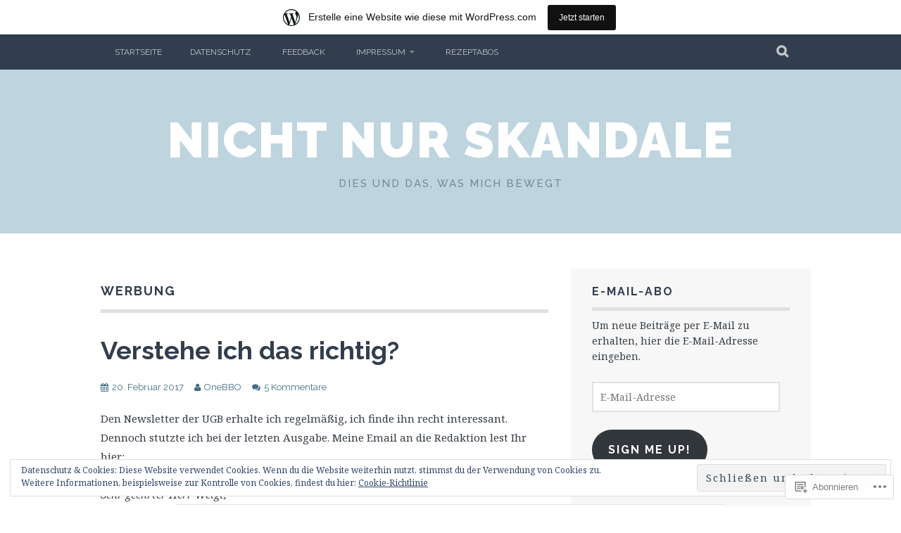

--- FILE ---
content_type: text/html; charset=UTF-8
request_url: https://vollwert.wordpress.com/tag/werbung/
body_size: 40072
content:
<!DOCTYPE html>
<html lang="de-DE">
<head>
<meta charset="UTF-8">
<meta name="viewport" content="width=device-width, initial-scale=1">
<link rel="profile" href="http://gmpg.org/xfn/11">
<link rel="pingback" href="https://vollwert.wordpress.com/xmlrpc.php">
<title>Werbung &#8211; Nicht nur Skandale</title>
<meta name='robots' content='max-image-preview:large' />
<link rel='dns-prefetch' href='//s0.wp.com' />
<link rel='dns-prefetch' href='//fonts-api.wp.com' />
<link rel='dns-prefetch' href='//af.pubmine.com' />
<link rel="alternate" type="application/rss+xml" title="Nicht nur Skandale &raquo; Feed" href="https://vollwert.wordpress.com/feed/" />
<link rel="alternate" type="application/rss+xml" title="Nicht nur Skandale &raquo; Kommentar-Feed" href="https://vollwert.wordpress.com/comments/feed/" />
<link rel="alternate" type="application/rss+xml" title="Nicht nur Skandale &raquo; Werbung Schlagwort-Feed" href="https://vollwert.wordpress.com/tag/werbung/feed/" />
	<script type="text/javascript">
		/* <![CDATA[ */
		function addLoadEvent(func) {
			var oldonload = window.onload;
			if (typeof window.onload != 'function') {
				window.onload = func;
			} else {
				window.onload = function () {
					oldonload();
					func();
				}
			}
		}
		/* ]]> */
	</script>
	<link crossorigin='anonymous' rel='stylesheet' id='all-css-0-1' href='/_static/??-eJxljd0KwjAMhV/IGocy8UJ8lq6LJVualiVl7O03QWXi5fn7DszFhSyGYpCqK1wjicJMfURTwLqleSR07GcwTIW9oYLawngMqgfYATrO8YtIfhrRSKLr/ARb9df5G+/eB7Tiw/jWoFUg5b7ydkzyJCFDp2HKzB+9vHCPdG+ubdNeTrf2PKx2K1Fv&cssminify=yes' type='text/css' media='all' />
<style id='wp-emoji-styles-inline-css'>

	img.wp-smiley, img.emoji {
		display: inline !important;
		border: none !important;
		box-shadow: none !important;
		height: 1em !important;
		width: 1em !important;
		margin: 0 0.07em !important;
		vertical-align: -0.1em !important;
		background: none !important;
		padding: 0 !important;
	}
/*# sourceURL=wp-emoji-styles-inline-css */
</style>
<link crossorigin='anonymous' rel='stylesheet' id='all-css-2-1' href='/wp-content/plugins/gutenberg-core/v22.2.0/build/styles/block-library/style.css?m=1764855221i&cssminify=yes' type='text/css' media='all' />
<style id='wp-block-library-inline-css'>
.has-text-align-justify {
	text-align:justify;
}
.has-text-align-justify{text-align:justify;}

/*# sourceURL=wp-block-library-inline-css */
</style><style id='global-styles-inline-css'>
:root{--wp--preset--aspect-ratio--square: 1;--wp--preset--aspect-ratio--4-3: 4/3;--wp--preset--aspect-ratio--3-4: 3/4;--wp--preset--aspect-ratio--3-2: 3/2;--wp--preset--aspect-ratio--2-3: 2/3;--wp--preset--aspect-ratio--16-9: 16/9;--wp--preset--aspect-ratio--9-16: 9/16;--wp--preset--color--black: #000000;--wp--preset--color--cyan-bluish-gray: #abb8c3;--wp--preset--color--white: #ffffff;--wp--preset--color--pale-pink: #f78da7;--wp--preset--color--vivid-red: #cf2e2e;--wp--preset--color--luminous-vivid-orange: #ff6900;--wp--preset--color--luminous-vivid-amber: #fcb900;--wp--preset--color--light-green-cyan: #7bdcb5;--wp--preset--color--vivid-green-cyan: #00d084;--wp--preset--color--pale-cyan-blue: #8ed1fc;--wp--preset--color--vivid-cyan-blue: #0693e3;--wp--preset--color--vivid-purple: #9b51e0;--wp--preset--gradient--vivid-cyan-blue-to-vivid-purple: linear-gradient(135deg,rgb(6,147,227) 0%,rgb(155,81,224) 100%);--wp--preset--gradient--light-green-cyan-to-vivid-green-cyan: linear-gradient(135deg,rgb(122,220,180) 0%,rgb(0,208,130) 100%);--wp--preset--gradient--luminous-vivid-amber-to-luminous-vivid-orange: linear-gradient(135deg,rgb(252,185,0) 0%,rgb(255,105,0) 100%);--wp--preset--gradient--luminous-vivid-orange-to-vivid-red: linear-gradient(135deg,rgb(255,105,0) 0%,rgb(207,46,46) 100%);--wp--preset--gradient--very-light-gray-to-cyan-bluish-gray: linear-gradient(135deg,rgb(238,238,238) 0%,rgb(169,184,195) 100%);--wp--preset--gradient--cool-to-warm-spectrum: linear-gradient(135deg,rgb(74,234,220) 0%,rgb(151,120,209) 20%,rgb(207,42,186) 40%,rgb(238,44,130) 60%,rgb(251,105,98) 80%,rgb(254,248,76) 100%);--wp--preset--gradient--blush-light-purple: linear-gradient(135deg,rgb(255,206,236) 0%,rgb(152,150,240) 100%);--wp--preset--gradient--blush-bordeaux: linear-gradient(135deg,rgb(254,205,165) 0%,rgb(254,45,45) 50%,rgb(107,0,62) 100%);--wp--preset--gradient--luminous-dusk: linear-gradient(135deg,rgb(255,203,112) 0%,rgb(199,81,192) 50%,rgb(65,88,208) 100%);--wp--preset--gradient--pale-ocean: linear-gradient(135deg,rgb(255,245,203) 0%,rgb(182,227,212) 50%,rgb(51,167,181) 100%);--wp--preset--gradient--electric-grass: linear-gradient(135deg,rgb(202,248,128) 0%,rgb(113,206,126) 100%);--wp--preset--gradient--midnight: linear-gradient(135deg,rgb(2,3,129) 0%,rgb(40,116,252) 100%);--wp--preset--font-size--small: 13px;--wp--preset--font-size--medium: 20px;--wp--preset--font-size--large: 36px;--wp--preset--font-size--x-large: 42px;--wp--preset--font-family--albert-sans: 'Albert Sans', sans-serif;--wp--preset--font-family--alegreya: Alegreya, serif;--wp--preset--font-family--arvo: Arvo, serif;--wp--preset--font-family--bodoni-moda: 'Bodoni Moda', serif;--wp--preset--font-family--bricolage-grotesque: 'Bricolage Grotesque', sans-serif;--wp--preset--font-family--cabin: Cabin, sans-serif;--wp--preset--font-family--chivo: Chivo, sans-serif;--wp--preset--font-family--commissioner: Commissioner, sans-serif;--wp--preset--font-family--cormorant: Cormorant, serif;--wp--preset--font-family--courier-prime: 'Courier Prime', monospace;--wp--preset--font-family--crimson-pro: 'Crimson Pro', serif;--wp--preset--font-family--dm-mono: 'DM Mono', monospace;--wp--preset--font-family--dm-sans: 'DM Sans', sans-serif;--wp--preset--font-family--dm-serif-display: 'DM Serif Display', serif;--wp--preset--font-family--domine: Domine, serif;--wp--preset--font-family--eb-garamond: 'EB Garamond', serif;--wp--preset--font-family--epilogue: Epilogue, sans-serif;--wp--preset--font-family--fahkwang: Fahkwang, sans-serif;--wp--preset--font-family--figtree: Figtree, sans-serif;--wp--preset--font-family--fira-sans: 'Fira Sans', sans-serif;--wp--preset--font-family--fjalla-one: 'Fjalla One', sans-serif;--wp--preset--font-family--fraunces: Fraunces, serif;--wp--preset--font-family--gabarito: Gabarito, system-ui;--wp--preset--font-family--ibm-plex-mono: 'IBM Plex Mono', monospace;--wp--preset--font-family--ibm-plex-sans: 'IBM Plex Sans', sans-serif;--wp--preset--font-family--ibarra-real-nova: 'Ibarra Real Nova', serif;--wp--preset--font-family--instrument-serif: 'Instrument Serif', serif;--wp--preset--font-family--inter: Inter, sans-serif;--wp--preset--font-family--josefin-sans: 'Josefin Sans', sans-serif;--wp--preset--font-family--jost: Jost, sans-serif;--wp--preset--font-family--libre-baskerville: 'Libre Baskerville', serif;--wp--preset--font-family--libre-franklin: 'Libre Franklin', sans-serif;--wp--preset--font-family--literata: Literata, serif;--wp--preset--font-family--lora: Lora, serif;--wp--preset--font-family--merriweather: Merriweather, serif;--wp--preset--font-family--montserrat: Montserrat, sans-serif;--wp--preset--font-family--newsreader: Newsreader, serif;--wp--preset--font-family--noto-sans-mono: 'Noto Sans Mono', sans-serif;--wp--preset--font-family--nunito: Nunito, sans-serif;--wp--preset--font-family--open-sans: 'Open Sans', sans-serif;--wp--preset--font-family--overpass: Overpass, sans-serif;--wp--preset--font-family--pt-serif: 'PT Serif', serif;--wp--preset--font-family--petrona: Petrona, serif;--wp--preset--font-family--piazzolla: Piazzolla, serif;--wp--preset--font-family--playfair-display: 'Playfair Display', serif;--wp--preset--font-family--plus-jakarta-sans: 'Plus Jakarta Sans', sans-serif;--wp--preset--font-family--poppins: Poppins, sans-serif;--wp--preset--font-family--raleway: Raleway, sans-serif;--wp--preset--font-family--roboto: Roboto, sans-serif;--wp--preset--font-family--roboto-slab: 'Roboto Slab', serif;--wp--preset--font-family--rubik: Rubik, sans-serif;--wp--preset--font-family--rufina: Rufina, serif;--wp--preset--font-family--sora: Sora, sans-serif;--wp--preset--font-family--source-sans-3: 'Source Sans 3', sans-serif;--wp--preset--font-family--source-serif-4: 'Source Serif 4', serif;--wp--preset--font-family--space-mono: 'Space Mono', monospace;--wp--preset--font-family--syne: Syne, sans-serif;--wp--preset--font-family--texturina: Texturina, serif;--wp--preset--font-family--urbanist: Urbanist, sans-serif;--wp--preset--font-family--work-sans: 'Work Sans', sans-serif;--wp--preset--spacing--20: 0.44rem;--wp--preset--spacing--30: 0.67rem;--wp--preset--spacing--40: 1rem;--wp--preset--spacing--50: 1.5rem;--wp--preset--spacing--60: 2.25rem;--wp--preset--spacing--70: 3.38rem;--wp--preset--spacing--80: 5.06rem;--wp--preset--shadow--natural: 6px 6px 9px rgba(0, 0, 0, 0.2);--wp--preset--shadow--deep: 12px 12px 50px rgba(0, 0, 0, 0.4);--wp--preset--shadow--sharp: 6px 6px 0px rgba(0, 0, 0, 0.2);--wp--preset--shadow--outlined: 6px 6px 0px -3px rgb(255, 255, 255), 6px 6px rgb(0, 0, 0);--wp--preset--shadow--crisp: 6px 6px 0px rgb(0, 0, 0);}:where(.is-layout-flex){gap: 0.5em;}:where(.is-layout-grid){gap: 0.5em;}body .is-layout-flex{display: flex;}.is-layout-flex{flex-wrap: wrap;align-items: center;}.is-layout-flex > :is(*, div){margin: 0;}body .is-layout-grid{display: grid;}.is-layout-grid > :is(*, div){margin: 0;}:where(.wp-block-columns.is-layout-flex){gap: 2em;}:where(.wp-block-columns.is-layout-grid){gap: 2em;}:where(.wp-block-post-template.is-layout-flex){gap: 1.25em;}:where(.wp-block-post-template.is-layout-grid){gap: 1.25em;}.has-black-color{color: var(--wp--preset--color--black) !important;}.has-cyan-bluish-gray-color{color: var(--wp--preset--color--cyan-bluish-gray) !important;}.has-white-color{color: var(--wp--preset--color--white) !important;}.has-pale-pink-color{color: var(--wp--preset--color--pale-pink) !important;}.has-vivid-red-color{color: var(--wp--preset--color--vivid-red) !important;}.has-luminous-vivid-orange-color{color: var(--wp--preset--color--luminous-vivid-orange) !important;}.has-luminous-vivid-amber-color{color: var(--wp--preset--color--luminous-vivid-amber) !important;}.has-light-green-cyan-color{color: var(--wp--preset--color--light-green-cyan) !important;}.has-vivid-green-cyan-color{color: var(--wp--preset--color--vivid-green-cyan) !important;}.has-pale-cyan-blue-color{color: var(--wp--preset--color--pale-cyan-blue) !important;}.has-vivid-cyan-blue-color{color: var(--wp--preset--color--vivid-cyan-blue) !important;}.has-vivid-purple-color{color: var(--wp--preset--color--vivid-purple) !important;}.has-black-background-color{background-color: var(--wp--preset--color--black) !important;}.has-cyan-bluish-gray-background-color{background-color: var(--wp--preset--color--cyan-bluish-gray) !important;}.has-white-background-color{background-color: var(--wp--preset--color--white) !important;}.has-pale-pink-background-color{background-color: var(--wp--preset--color--pale-pink) !important;}.has-vivid-red-background-color{background-color: var(--wp--preset--color--vivid-red) !important;}.has-luminous-vivid-orange-background-color{background-color: var(--wp--preset--color--luminous-vivid-orange) !important;}.has-luminous-vivid-amber-background-color{background-color: var(--wp--preset--color--luminous-vivid-amber) !important;}.has-light-green-cyan-background-color{background-color: var(--wp--preset--color--light-green-cyan) !important;}.has-vivid-green-cyan-background-color{background-color: var(--wp--preset--color--vivid-green-cyan) !important;}.has-pale-cyan-blue-background-color{background-color: var(--wp--preset--color--pale-cyan-blue) !important;}.has-vivid-cyan-blue-background-color{background-color: var(--wp--preset--color--vivid-cyan-blue) !important;}.has-vivid-purple-background-color{background-color: var(--wp--preset--color--vivid-purple) !important;}.has-black-border-color{border-color: var(--wp--preset--color--black) !important;}.has-cyan-bluish-gray-border-color{border-color: var(--wp--preset--color--cyan-bluish-gray) !important;}.has-white-border-color{border-color: var(--wp--preset--color--white) !important;}.has-pale-pink-border-color{border-color: var(--wp--preset--color--pale-pink) !important;}.has-vivid-red-border-color{border-color: var(--wp--preset--color--vivid-red) !important;}.has-luminous-vivid-orange-border-color{border-color: var(--wp--preset--color--luminous-vivid-orange) !important;}.has-luminous-vivid-amber-border-color{border-color: var(--wp--preset--color--luminous-vivid-amber) !important;}.has-light-green-cyan-border-color{border-color: var(--wp--preset--color--light-green-cyan) !important;}.has-vivid-green-cyan-border-color{border-color: var(--wp--preset--color--vivid-green-cyan) !important;}.has-pale-cyan-blue-border-color{border-color: var(--wp--preset--color--pale-cyan-blue) !important;}.has-vivid-cyan-blue-border-color{border-color: var(--wp--preset--color--vivid-cyan-blue) !important;}.has-vivid-purple-border-color{border-color: var(--wp--preset--color--vivid-purple) !important;}.has-vivid-cyan-blue-to-vivid-purple-gradient-background{background: var(--wp--preset--gradient--vivid-cyan-blue-to-vivid-purple) !important;}.has-light-green-cyan-to-vivid-green-cyan-gradient-background{background: var(--wp--preset--gradient--light-green-cyan-to-vivid-green-cyan) !important;}.has-luminous-vivid-amber-to-luminous-vivid-orange-gradient-background{background: var(--wp--preset--gradient--luminous-vivid-amber-to-luminous-vivid-orange) !important;}.has-luminous-vivid-orange-to-vivid-red-gradient-background{background: var(--wp--preset--gradient--luminous-vivid-orange-to-vivid-red) !important;}.has-very-light-gray-to-cyan-bluish-gray-gradient-background{background: var(--wp--preset--gradient--very-light-gray-to-cyan-bluish-gray) !important;}.has-cool-to-warm-spectrum-gradient-background{background: var(--wp--preset--gradient--cool-to-warm-spectrum) !important;}.has-blush-light-purple-gradient-background{background: var(--wp--preset--gradient--blush-light-purple) !important;}.has-blush-bordeaux-gradient-background{background: var(--wp--preset--gradient--blush-bordeaux) !important;}.has-luminous-dusk-gradient-background{background: var(--wp--preset--gradient--luminous-dusk) !important;}.has-pale-ocean-gradient-background{background: var(--wp--preset--gradient--pale-ocean) !important;}.has-electric-grass-gradient-background{background: var(--wp--preset--gradient--electric-grass) !important;}.has-midnight-gradient-background{background: var(--wp--preset--gradient--midnight) !important;}.has-small-font-size{font-size: var(--wp--preset--font-size--small) !important;}.has-medium-font-size{font-size: var(--wp--preset--font-size--medium) !important;}.has-large-font-size{font-size: var(--wp--preset--font-size--large) !important;}.has-x-large-font-size{font-size: var(--wp--preset--font-size--x-large) !important;}.has-albert-sans-font-family{font-family: var(--wp--preset--font-family--albert-sans) !important;}.has-alegreya-font-family{font-family: var(--wp--preset--font-family--alegreya) !important;}.has-arvo-font-family{font-family: var(--wp--preset--font-family--arvo) !important;}.has-bodoni-moda-font-family{font-family: var(--wp--preset--font-family--bodoni-moda) !important;}.has-bricolage-grotesque-font-family{font-family: var(--wp--preset--font-family--bricolage-grotesque) !important;}.has-cabin-font-family{font-family: var(--wp--preset--font-family--cabin) !important;}.has-chivo-font-family{font-family: var(--wp--preset--font-family--chivo) !important;}.has-commissioner-font-family{font-family: var(--wp--preset--font-family--commissioner) !important;}.has-cormorant-font-family{font-family: var(--wp--preset--font-family--cormorant) !important;}.has-courier-prime-font-family{font-family: var(--wp--preset--font-family--courier-prime) !important;}.has-crimson-pro-font-family{font-family: var(--wp--preset--font-family--crimson-pro) !important;}.has-dm-mono-font-family{font-family: var(--wp--preset--font-family--dm-mono) !important;}.has-dm-sans-font-family{font-family: var(--wp--preset--font-family--dm-sans) !important;}.has-dm-serif-display-font-family{font-family: var(--wp--preset--font-family--dm-serif-display) !important;}.has-domine-font-family{font-family: var(--wp--preset--font-family--domine) !important;}.has-eb-garamond-font-family{font-family: var(--wp--preset--font-family--eb-garamond) !important;}.has-epilogue-font-family{font-family: var(--wp--preset--font-family--epilogue) !important;}.has-fahkwang-font-family{font-family: var(--wp--preset--font-family--fahkwang) !important;}.has-figtree-font-family{font-family: var(--wp--preset--font-family--figtree) !important;}.has-fira-sans-font-family{font-family: var(--wp--preset--font-family--fira-sans) !important;}.has-fjalla-one-font-family{font-family: var(--wp--preset--font-family--fjalla-one) !important;}.has-fraunces-font-family{font-family: var(--wp--preset--font-family--fraunces) !important;}.has-gabarito-font-family{font-family: var(--wp--preset--font-family--gabarito) !important;}.has-ibm-plex-mono-font-family{font-family: var(--wp--preset--font-family--ibm-plex-mono) !important;}.has-ibm-plex-sans-font-family{font-family: var(--wp--preset--font-family--ibm-plex-sans) !important;}.has-ibarra-real-nova-font-family{font-family: var(--wp--preset--font-family--ibarra-real-nova) !important;}.has-instrument-serif-font-family{font-family: var(--wp--preset--font-family--instrument-serif) !important;}.has-inter-font-family{font-family: var(--wp--preset--font-family--inter) !important;}.has-josefin-sans-font-family{font-family: var(--wp--preset--font-family--josefin-sans) !important;}.has-jost-font-family{font-family: var(--wp--preset--font-family--jost) !important;}.has-libre-baskerville-font-family{font-family: var(--wp--preset--font-family--libre-baskerville) !important;}.has-libre-franklin-font-family{font-family: var(--wp--preset--font-family--libre-franklin) !important;}.has-literata-font-family{font-family: var(--wp--preset--font-family--literata) !important;}.has-lora-font-family{font-family: var(--wp--preset--font-family--lora) !important;}.has-merriweather-font-family{font-family: var(--wp--preset--font-family--merriweather) !important;}.has-montserrat-font-family{font-family: var(--wp--preset--font-family--montserrat) !important;}.has-newsreader-font-family{font-family: var(--wp--preset--font-family--newsreader) !important;}.has-noto-sans-mono-font-family{font-family: var(--wp--preset--font-family--noto-sans-mono) !important;}.has-nunito-font-family{font-family: var(--wp--preset--font-family--nunito) !important;}.has-open-sans-font-family{font-family: var(--wp--preset--font-family--open-sans) !important;}.has-overpass-font-family{font-family: var(--wp--preset--font-family--overpass) !important;}.has-pt-serif-font-family{font-family: var(--wp--preset--font-family--pt-serif) !important;}.has-petrona-font-family{font-family: var(--wp--preset--font-family--petrona) !important;}.has-piazzolla-font-family{font-family: var(--wp--preset--font-family--piazzolla) !important;}.has-playfair-display-font-family{font-family: var(--wp--preset--font-family--playfair-display) !important;}.has-plus-jakarta-sans-font-family{font-family: var(--wp--preset--font-family--plus-jakarta-sans) !important;}.has-poppins-font-family{font-family: var(--wp--preset--font-family--poppins) !important;}.has-raleway-font-family{font-family: var(--wp--preset--font-family--raleway) !important;}.has-roboto-font-family{font-family: var(--wp--preset--font-family--roboto) !important;}.has-roboto-slab-font-family{font-family: var(--wp--preset--font-family--roboto-slab) !important;}.has-rubik-font-family{font-family: var(--wp--preset--font-family--rubik) !important;}.has-rufina-font-family{font-family: var(--wp--preset--font-family--rufina) !important;}.has-sora-font-family{font-family: var(--wp--preset--font-family--sora) !important;}.has-source-sans-3-font-family{font-family: var(--wp--preset--font-family--source-sans-3) !important;}.has-source-serif-4-font-family{font-family: var(--wp--preset--font-family--source-serif-4) !important;}.has-space-mono-font-family{font-family: var(--wp--preset--font-family--space-mono) !important;}.has-syne-font-family{font-family: var(--wp--preset--font-family--syne) !important;}.has-texturina-font-family{font-family: var(--wp--preset--font-family--texturina) !important;}.has-urbanist-font-family{font-family: var(--wp--preset--font-family--urbanist) !important;}.has-work-sans-font-family{font-family: var(--wp--preset--font-family--work-sans) !important;}
/*# sourceURL=global-styles-inline-css */
</style>

<style id='classic-theme-styles-inline-css'>
/*! This file is auto-generated */
.wp-block-button__link{color:#fff;background-color:#32373c;border-radius:9999px;box-shadow:none;text-decoration:none;padding:calc(.667em + 2px) calc(1.333em + 2px);font-size:1.125em}.wp-block-file__button{background:#32373c;color:#fff;text-decoration:none}
/*# sourceURL=/wp-includes/css/classic-themes.min.css */
</style>
<link crossorigin='anonymous' rel='stylesheet' id='all-css-4-1' href='/_static/??-eJx9j0EKAjEMRS9kGjqKjgvxLG0narVpy6Tj4O2NCioIbrL4ee+T4FwhlNwoN6xpOsYsGIpPJVwEO2N7Y0Ei10Qw0tWscIjS3gRIuyUyQWSBX0U8wadrJM25uvYgmIboKBEr9k+bqzrgfR1JBHRynBjaSUX58V4x1snrCy4TKoAHXYKbSQo/D9zzzq572y+7brs53wEw3FqD&cssminify=yes' type='text/css' media='all' />
<link rel='stylesheet' id='plane-fonts-css' href='https://fonts-api.wp.com/css?family=Raleway%3A400%2C500%2C700%2C900%7CNoto+Serif%3A400%2C700%2C400italic%2C700italic&#038;subset=latin%2Clatin-ext&#038;ver=6.9-RC2-61304' media='all' />
<link crossorigin='anonymous' rel='stylesheet' id='all-css-6-1' href='/_static/??-eJx9i8sKAjEMAH/IGpaKj4P4Ld0QayVNwjZl2b93xYsi7G0GZmC2gCpO4uAPqtTA+gjGSQiaL0x7bG0HW1kR/KRhNtT6N9QejHsu0mCikTWvmGGtvnRryqSBFZMXlR8Jd05leq+3eh1Oh+F4iTGeny+SdU66&cssminify=yes' type='text/css' media='all' />
<link crossorigin='anonymous' rel='stylesheet' id='print-css-7-1' href='/wp-content/mu-plugins/global-print/global-print.css?m=1465851035i&cssminify=yes' type='text/css' media='print' />
<style id='jetpack-global-styles-frontend-style-inline-css'>
:root { --font-headings: unset; --font-base: unset; --font-headings-default: -apple-system,BlinkMacSystemFont,"Segoe UI",Roboto,Oxygen-Sans,Ubuntu,Cantarell,"Helvetica Neue",sans-serif; --font-base-default: -apple-system,BlinkMacSystemFont,"Segoe UI",Roboto,Oxygen-Sans,Ubuntu,Cantarell,"Helvetica Neue",sans-serif;}
/*# sourceURL=jetpack-global-styles-frontend-style-inline-css */
</style>
<link crossorigin='anonymous' rel='stylesheet' id='all-css-10-1' href='/wp-content/themes/h4/global.css?m=1420737423i&cssminify=yes' type='text/css' media='all' />
<script type="text/javascript" id="wpcom-actionbar-placeholder-js-extra">
/* <![CDATA[ */
var actionbardata = {"siteID":"7902294","postID":"0","siteURL":"https://vollwert.wordpress.com","xhrURL":"https://vollwert.wordpress.com/wp-admin/admin-ajax.php","nonce":"6dfe660a43","isLoggedIn":"","statusMessage":"","subsEmailDefault":"instantly","proxyScriptUrl":"https://s0.wp.com/wp-content/js/wpcom-proxy-request.js?m=1513050504i&amp;ver=20211021","i18n":{"followedText":"Neue Beitr\u00e4ge von dieser Website erscheinen nun in deinem \u003Ca href=\"https://wordpress.com/reader\"\u003EReader\u003C/a\u003E","foldBar":"Diese Leiste einklappen","unfoldBar":"Diese Leiste aufklappen","shortLinkCopied":"Kurzlink in Zwischenablage kopiert"}};
//# sourceURL=wpcom-actionbar-placeholder-js-extra
/* ]]> */
</script>
<script type="text/javascript" id="jetpack-mu-wpcom-settings-js-before">
/* <![CDATA[ */
var JETPACK_MU_WPCOM_SETTINGS = {"assetsUrl":"https://s0.wp.com/wp-content/mu-plugins/jetpack-mu-wpcom-plugin/sun/jetpack_vendor/automattic/jetpack-mu-wpcom/src/build/"};
//# sourceURL=jetpack-mu-wpcom-settings-js-before
/* ]]> */
</script>
<script crossorigin='anonymous' type='text/javascript'  src='/_static/??-eJyFjcsOwiAQRX/I6dSa+lgYvwWBEAgMOAPW/n3bqIk7V2dxT87FqYDOVC1VDIIcKxTOr7kLssN186RjM1a2MTya5fmDLnn6K0HyjlW1v/L37R6zgxKb8yQ4ZTbKCOioRN4hnQo+hw1AmcCZwmvilq7709CPh/54voQFmNpFWg=='></script>
<script type="text/javascript" id="rlt-proxy-js-after">
/* <![CDATA[ */
	rltInitialize( {"token":null,"iframeOrigins":["https:\/\/widgets.wp.com"]} );
//# sourceURL=rlt-proxy-js-after
/* ]]> */
</script>
<link rel="EditURI" type="application/rsd+xml" title="RSD" href="https://vollwert.wordpress.com/xmlrpc.php?rsd" />
<meta name="generator" content="WordPress.com" />

<!-- Jetpack Open Graph Tags -->
<meta property="og:type" content="website" />
<meta property="og:title" content="Werbung &#8211; Nicht nur Skandale" />
<meta property="og:url" content="https://vollwert.wordpress.com/tag/werbung/" />
<meta property="og:site_name" content="Nicht nur Skandale" />
<meta property="og:image" content="https://vollwert.wordpress.com/wp-content/uploads/2021/08/cropped-onebbo.jpg?w=200" />
<meta property="og:image:width" content="200" />
<meta property="og:image:height" content="200" />
<meta property="og:image:alt" content="" />
<meta property="og:locale" content="de_DE" />
<meta property="fb:app_id" content="249643311490" />

<!-- End Jetpack Open Graph Tags -->
<link rel='openid.server' href='https://vollwert.wordpress.com/?openidserver=1' />
<link rel='openid.delegate' href='https://vollwert.wordpress.com/' />
<link rel="search" type="application/opensearchdescription+xml" href="https://vollwert.wordpress.com/osd.xml" title="Nicht nur Skandale" />
<link rel="search" type="application/opensearchdescription+xml" href="https://s1.wp.com/opensearch.xml" title="WordPress.com" />
<style type="text/css">.recentcomments a{display:inline !important;padding:0 !important;margin:0 !important;}</style>		<style type="text/css">
			.recentcomments a {
				display: inline !important;
				padding: 0 !important;
				margin: 0 !important;
			}

			table.recentcommentsavatartop img.avatar, table.recentcommentsavatarend img.avatar {
				border: 0px;
				margin: 0;
			}

			table.recentcommentsavatartop a, table.recentcommentsavatarend a {
				border: 0px !important;
				background-color: transparent !important;
			}

			td.recentcommentsavatarend, td.recentcommentsavatartop {
				padding: 0px 0px 1px 0px;
				margin: 0px;
			}

			td.recentcommentstextend {
				border: none !important;
				padding: 0px 0px 2px 10px;
			}

			.rtl td.recentcommentstextend {
				padding: 0px 10px 2px 0px;
			}

			td.recentcommentstexttop {
				border: none;
				padding: 0px 0px 0px 10px;
			}

			.rtl td.recentcommentstexttop {
				padding: 0px 10px 0px 0px;
			}
		</style>
		<meta name="description" content="Beiträge über Werbung von OneBBO" />
<script type="text/javascript">
/* <![CDATA[ */
var wa_client = {}; wa_client.cmd = []; wa_client.config = { 'blog_id': 7902294, 'blog_language': 'de', 'is_wordads': false, 'hosting_type': 0, 'afp_account_id': 'pub-2598208094454298', 'afp_host_id': 5038568878849053, 'theme': 'pub/plane', '_': { 'title': 'Werbung', 'privacy_settings': 'Datenschutz-Einstellungen' }, 'formats': [ 'belowpost', 'bottom_sticky', 'sidebar_sticky_right', 'sidebar', 'gutenberg_rectangle', 'gutenberg_leaderboard', 'gutenberg_mobile_leaderboard', 'gutenberg_skyscraper' ] };
/* ]]> */
</script>
		<script type="text/javascript">

			window.doNotSellCallback = function() {

				var linkElements = [
					'a[href="https://wordpress.com/?ref=footer_blog"]',
					'a[href="https://wordpress.com/?ref=footer_website"]',
					'a[href="https://wordpress.com/?ref=vertical_footer"]',
					'a[href^="https://wordpress.com/?ref=footer_segment_"]',
				].join(',');

				var dnsLink = document.createElement( 'a' );
				dnsLink.href = 'https://wordpress.com/de/advertising-program-optout/';
				dnsLink.classList.add( 'do-not-sell-link' );
				dnsLink.rel = 'nofollow';
				dnsLink.style.marginLeft = '0.5em';
				dnsLink.textContent = 'Meine persönlichen Informationen nicht verkaufen oder weitergeben';

				var creditLinks = document.querySelectorAll( linkElements );

				if ( 0 === creditLinks.length ) {
					return false;
				}

				Array.prototype.forEach.call( creditLinks, function( el ) {
					el.insertAdjacentElement( 'afterend', dnsLink );
				});

				return true;
			};

		</script>
		<link rel="icon" href="https://vollwert.wordpress.com/wp-content/uploads/2021/08/cropped-onebbo.jpg?w=32" sizes="32x32" />
<link rel="icon" href="https://vollwert.wordpress.com/wp-content/uploads/2021/08/cropped-onebbo.jpg?w=192" sizes="192x192" />
<link rel="apple-touch-icon" href="https://vollwert.wordpress.com/wp-content/uploads/2021/08/cropped-onebbo.jpg?w=180" />
<meta name="msapplication-TileImage" content="https://vollwert.wordpress.com/wp-content/uploads/2021/08/cropped-onebbo.jpg?w=270" />
<script type="text/javascript">
	window.google_analytics_uacct = "UA-52447-2";
</script>

<script type="text/javascript">
	var _gaq = _gaq || [];
	_gaq.push(['_setAccount', 'UA-52447-2']);
	_gaq.push(['_gat._anonymizeIp']);
	_gaq.push(['_setDomainName', 'wordpress.com']);
	_gaq.push(['_initData']);
	_gaq.push(['_trackPageview']);

	(function() {
		var ga = document.createElement('script'); ga.type = 'text/javascript'; ga.async = true;
		ga.src = ('https:' == document.location.protocol ? 'https://ssl' : 'http://www') + '.google-analytics.com/ga.js';
		(document.getElementsByTagName('head')[0] || document.getElementsByTagName('body')[0]).appendChild(ga);
	})();
</script>
<link crossorigin='anonymous' rel='stylesheet' id='all-css-0-3' href='/_static/??-eJydjtkKwjAQRX/IdogL6oP4KZJOhjLtZCGTUPr3VlzAF1Efz+VyODClBmMoFAr42iSpPQeFgUqyOD4YtAa4cEDoJOKooBMnyi2qruBrgY+uCimgzbEqyevzHH703YMqi1uwU8ycCsfl+0at5/BnaGEh1/RWhPL8iW7+sz+Z/W5zPJitWQ9XT4eB1Q==&cssminify=yes' type='text/css' media='all' />
</head>

<body class="archive tag tag-werbung tag-19950 wp-theme-pubplane customizer-styles-applied jetpack-reblog-enabled has-marketing-bar has-marketing-bar-theme-plane">
	<a class="skip-link screen-reader-text" href="#content">Zum Inhalt springen</a>

	<div class="site-top">
		<div class="content-wrapper">
			<nav id="site-navigation" class="main-navigation" role="navigation">
				<button class="menu-toggle" aria-controls="menu" aria-expanded="false"><span class="screen-reader-text">Primäres Menü</span></button>
				<div class="nav-menu"><ul>
<li ><a href="https://vollwert.wordpress.com/">Startseite</a></li><li class="page_item page-item-19790"><a href="https://vollwert.wordpress.com/datenschutz/">Datenschutz</a></li>
<li class="page_item page-item-9852"><a href="https://vollwert.wordpress.com/feedback/">Feedback</a></li>
<li class="page_item page-item-687 page_item_has_children"><a href="https://vollwert.wordpress.com/impressum/">Impressum</a>
<ul class='children'>
	<li class="page_item page-item-99"><a href="https://vollwert.wordpress.com/impressum/verhaltensregeln-fur-diesen-blog/">Blog-Etikette</a></li>
	<li class="page_item page-item-2"><a href="https://vollwert.wordpress.com/impressum/about/">Über mich</a></li>
</ul>
</li>
<li class="page_item page-item-25013"><a href="https://vollwert.wordpress.com/rezeptabos/">Rezeptabos</a></li>
</ul></div>
			</nav><!-- #site-navigation -->

			<div class="site-search">
				<button class="search-toggle"><span class="screen-reader-text">Suche</span></button>
				<div class="search-expand">
					<div class="search-expand-inner">
						<form role="search" method="get" class="search-form" action="https://vollwert.wordpress.com/">
				<label>
					<span class="screen-reader-text">Suche nach:</span>
					<input type="search" class="search-field" placeholder="Suche&#160;&hellip;" value="" name="s" />
				</label>
				<input type="submit" class="search-submit" value="Suche" />
			</form>					</div>
				</div>
			</div><!-- .site-search -->
    	</div>
	</div><!-- .site-top -->

	<header class="site-header" role="banner">
			<div class="site-branding">
				<a href="https://vollwert.wordpress.com/" class="site-logo-link" rel="home" itemprop="url"></a>				<h1 class="site-title"><a href="https://vollwert.wordpress.com/" rel="home">Nicht nur Skandale</a></h1>
				<h2 class="site-description">Dies und das, was mich bewegt</h2>
			</div><!-- .site-branding -->
	</header><!-- .site-header -->

	<div id="content" class="site-content">
	<div id="primary" class="content-area">
		<main id="main" class="site-main" role="main">

		
			<header class="page-header">
				<h1 class="page-title">
					Werbung				</h1>
							</header><!-- .page-header -->

			
				
<article id="post-18336" class="post-18336 post type-post status-publish format-standard hentry category-vollwert tag-ggb tag-sponsoring tag-ugb tag-werbung">
	<header class="entry-header">

		<h2 class="entry-title"><a href="https://vollwert.wordpress.com/2017/02/20/verstehe-ich-das-richtig/" rel="bookmark">Verstehe ich das&nbsp;richtig?</a></h2>
					<div class="entry-meta">
				<span class="posted-on"><a href="https://vollwert.wordpress.com/2017/02/20/verstehe-ich-das-richtig/" rel="bookmark"><time class="entry-date published" datetime="2017-02-20T07:31:50+01:00">20. Februar 2017</time><time class="updated" datetime="2017-02-20T07:34:58+01:00">20. Februar 2017</time></a></span><span class="byline"><span class="author vcard"><a class="url fn n" href="https://vollwert.wordpress.com/author/onebbo/">OneBBO</a></span></span><span class="comments-link"><a href="https://vollwert.wordpress.com/2017/02/20/verstehe-ich-das-richtig/#comments">5 Kommentare</a></span>			</div><!-- .entry-meta -->
		
	</header><!-- .entry-header -->

	
		<div class="entry-content">
			<p>Den Newsletter der UGB erhalte ich regelmäßig, ich finde ihn recht interessant. Dennoch stutzte ich bei der letzten Ausgabe. Meine Email an die Redaktion lest Ihr hier:</p>
<div class="gmail_default"><em>Sehr geehrter Herr Weigt,</em></p>
</div>
<div class="gmail_default"><em>Sie schreiben im Newsletter:</em></p>
<p><em>&#8222;Keine andere Ernährungsinstitution nimmt es mit der Unabhängigkeit so ernst wie der UGB. Wir verzichten konsequent auf Werbung und Sponsoring&#8220;</em></p>
</div>
<div class="gmail_default"><em>Die GGB in Lahnstein ist Ihnen sicher bekannt. Für sie gilt meines Erachtens dasselbe, was Sie über sich schreiben. Bei aller Kritik, die man gegenüber der GGB haben kann, würde mich daher doch einmal interessieren, wie Sie diesen Anspruch begründen.</em></p>
</div>
<div class="gmail_default"><em>Über eine Antwort würde ich mich freuen.</em></div>
					</div><!-- .entry-content -->

	
	<footer class="entry-meta entry-footer">
		<span class="cat-links"><a href="https://vollwert.wordpress.com/category/vollwert/" rel="category tag">Vollwert</a></span><span class="tags-links"><a href="https://vollwert.wordpress.com/tag/ggb/" rel="tag">GGB</a>, <a href="https://vollwert.wordpress.com/tag/sponsoring/" rel="tag">Sponsoring</a>, <a href="https://vollwert.wordpress.com/tag/ugb/" rel="tag">UGB</a>, <a href="https://vollwert.wordpress.com/tag/werbung/" rel="tag">Werbung</a></span>	</footer><!-- .entry-footer -->
</article><!-- #post-18336 -->
			
				
<article id="post-13678" class="post-13678 post type-post status-publish format-standard hentry category-werbung tag-irrefuhrung tag-werbung">
	<header class="entry-header">

		<h2 class="entry-title"><a href="https://vollwert.wordpress.com/2014/11/20/irrefuhrung/" rel="bookmark">Irreführung</a></h2>
					<div class="entry-meta">
				<span class="posted-on"><a href="https://vollwert.wordpress.com/2014/11/20/irrefuhrung/" rel="bookmark"><time class="entry-date published" datetime="2014-11-20T17:30:35+01:00">20. November 2014</time><time class="updated" datetime="2014-11-20T15:36:33+01:00">20. November 2014</time></a></span><span class="byline"><span class="author vcard"><a class="url fn n" href="https://vollwert.wordpress.com/author/onebbo/">OneBBO</a></span></span>			</div><!-- .entry-meta -->
		
	</header><!-- .entry-header -->

	
		<div class="entry-content">
			<p><b><span style="color:red;">20. Nov. 2014: Deutschland ist groß</span></b></p>
<p>Regionalität wird groß geschrieben. Früher habe ich auch dafür plädiert &#8211; heute kotzt mich das Wort fast an. Für die &#8222;Regionalität&#8220; bin ich natürlich immer noch, für einheimische Früchte und Gemüse, aber dass jetzt schon alle Hähne mit diesem Wort rumkrähen, nervt. Aber das Beste entdeckte ich letztlich in einer Werbung (Eve, November 2014): Es werden Produkte von Natumi beworden. Oben steht groß &#8222;100% Westerwald&#8220;. Nix dagegen.</p>
<p>Dann wird ein Bauer zitiert (ich denke eher, da hat die Werbeagentur Bauer gespielt, so blöde kann kein deutscher Bio-Bauer sein), der im Westerwald Hafer anbaut:</p>
<p><i>&#8222;Zu Bio gehört für mich unbedingt auch Regionalität. Bio-Dinkel, der Tausende von Kilometern zum Verbraucher transportiert werden muss, ist für mich kein Bio-Dinkel. Wir müssen wieder zurückkommen zum regionalen Denken.&#8220;</i></p>
<p>Öhm. Ich kenne nur deutschen Dinkel, allenfalls noch österreichischen. Kamut, ja, der kommt von weit her, Quinoa, Amaranth, okay. Aber Dinkel? Oder ich habe vielleicht falsche geographische Vorstellungen von Deutschland. &#8222;Unser Land&#8220; ist scheins Tausend von Kilometern lang. Und ich hatte immer gedacht, es seien von Flensburg nach Garmisch-Patenkirchen nur ein paar Hundert. Tja&#8230;.</p>
<p>Da auf der Werbung übrigens auch Dinkel gezeigt wird, gehe ich mal davon aus, dass dort auch deutscher Dinkel benutzt wird. Umso irreführender finde ich diesen Zitatsatz. Richtig müsste es heißen: &#8222;Bio-Hafer, der Tausende von Kilometern&#8230;.&#8220;. Dann ist der Zusammenhang auch klar. Da aber nicht davon ausgegangen werden kann, dass gerade die Eve-Leser wissen, wo Dinkel überhaupt angebaut wird, finde ich das einen miesen Griff in die Werbekiste.</p>
<div id="atatags-370373-696ad8175268c">
		<script type="text/javascript">
			__ATA = window.__ATA || {};
			__ATA.cmd = window.__ATA.cmd || [];
			__ATA.cmd.push(function() {
				__ATA.initVideoSlot('atatags-370373-696ad8175268c', {
					sectionId: '370373',
					format: 'inread'
				});
			});
		</script>
	</div>					</div><!-- .entry-content -->

	
	<footer class="entry-meta entry-footer">
		<span class="cat-links"><a href="https://vollwert.wordpress.com/category/werbung/" rel="category tag">Werbung</a></span><span class="tags-links"><a href="https://vollwert.wordpress.com/tag/irrefuhrung/" rel="tag">Irreführung</a>, <a href="https://vollwert.wordpress.com/tag/werbung/" rel="tag">Werbung</a></span>	</footer><!-- .entry-footer -->
</article><!-- #post-13678 -->
			
				
<article id="post-13418" class="post-13418 post type-post status-publish format-standard hentry category-werbung tag-biovegan tag-weinsteinbackpulver tag-werbung tag-zenker">
	<header class="entry-header">

		<h2 class="entry-title"><a href="https://vollwert.wordpress.com/2014/10/20/veganes-plastik/" rel="bookmark">Veganes Plastik</a></h2>
					<div class="entry-meta">
				<span class="posted-on"><a href="https://vollwert.wordpress.com/2014/10/20/veganes-plastik/" rel="bookmark"><time class="entry-date published" datetime="2014-10-20T17:30:57+02:00">20. Oktober 2014</time><time class="updated" datetime="2014-09-28T18:18:12+02:00">28. September 2014</time></a></span><span class="byline"><span class="author vcard"><a class="url fn n" href="https://vollwert.wordpress.com/author/onebbo/">OneBBO</a></span></span><span class="comments-link"><a href="https://vollwert.wordpress.com/2014/10/20/veganes-plastik/#comments">43 Kommentare</a></span>			</div><!-- .entry-meta -->
		
	</header><!-- .entry-header -->

	
		<div class="entry-content">
			<p><b><span style="color:red;">20. Oktober 2014: Teigschaber<br />
</span></b></p>
<p>Als gute Vollwertlerin backe ich selbstverständlich mit Weinstein Backpulver. Mein Bio-Laden führt die Sorte von der Firma BioVegan. Ich finde zwar nicht das Backpulver einen besonders veganes Produkt ist, aber das ist ja letztendlich egal.</p>
<p>Wobei mir gerade auffällt: dürfen Veganer eigentlich Kuchen mit Hefe backen? Hefen sind ja auch kleine Lebewesen.</p>
<p>Vor einigen Monaten hatte Bio Regalen eine Sonderaktion mit dem Backpulver. Für den Preis von drei Tütchen bekam ich vier. Schade, dass ich das erst so spät bemerkt hätte, sonst hätte ich mir gleich mehr kaufen können und meine Vorräte aufstocken. Ich backe aber nicht sehr oft mit Backpulver, deshalb war mir das erst aufgefallen, als die Aktion schon zu Ende war.</p>
<p>Im Rahmen meiner Pflaumenkuchen-Backphase habe ich dann wieder viel Backpulver benötigt. Und so habe ich Ende September noch mal zwei Dreierpackungen Weinstein-Backpulver bestellt. Diesmal gab es wieder eine Aktion.</p>
<p>&#8222;Sonderaktion&#8220; steht rot auf der Außenfolie der Packungen, &#8222;Mit Teigschaber!&#8220;</p>
<p><a href="https://vollwert.wordpress.com/wp-content/uploads/2014/10/0_biovegan.jpg"><img data-attachment-id="13420" data-permalink="https://vollwert.wordpress.com/2014/10/20/veganes-plastik/0_biovegan/" data-orig-file="https://vollwert.wordpress.com/wp-content/uploads/2014/10/0_biovegan.jpg" data-orig-size="3648,2736" data-comments-opened="1" data-image-meta="{&quot;aperture&quot;:&quot;3.4&quot;,&quot;credit&quot;:&quot;&quot;,&quot;camera&quot;:&quot;Canon IXUS 500 HS&quot;,&quot;caption&quot;:&quot;&quot;,&quot;created_timestamp&quot;:&quot;1411987388&quot;,&quot;copyright&quot;:&quot;&quot;,&quot;focal_length&quot;:&quot;4&quot;,&quot;iso&quot;:&quot;400&quot;,&quot;shutter_speed&quot;:&quot;0.033333333333333&quot;,&quot;title&quot;:&quot;&quot;,&quot;orientation&quot;:&quot;1&quot;}" data-image-title="0_biovegan" data-image-description="" data-image-caption="" data-medium-file="https://vollwert.wordpress.com/wp-content/uploads/2014/10/0_biovegan.jpg?w=300" data-large-file="https://vollwert.wordpress.com/wp-content/uploads/2014/10/0_biovegan.jpg?w=636" class="alignnone size-medium wp-image-13420" src="https://vollwert.wordpress.com/wp-content/uploads/2014/10/0_biovegan.jpg?w=300&#038;h=225" alt="0_biovegan" width="300" height="225" srcset="https://vollwert.wordpress.com/wp-content/uploads/2014/10/0_biovegan.jpg?w=300 300w, https://vollwert.wordpress.com/wp-content/uploads/2014/10/0_biovegan.jpg?w=600 600w, https://vollwert.wordpress.com/wp-content/uploads/2014/10/0_biovegan.jpg?w=150 150w" sizes="(max-width: 300px) 100vw, 300px" /></a></p>
<p>Ich öffnete neugierig die Packung. Heraus kam ein rot-orangefarbene Teigschaber aus: Kunststoff! Plastik? Nicht, dass vegan Plastik ausschließt. Nicht, dass Bio, das Wort Bio, gar Kunststoff ausschließt. Aber irgendwie finde ich das merkwürdig.</p>
<p>Die Hersteller müssen doch davon ausgehen, dass viele diesen Teigschaber gar nicht haben wollen. Dazu müssen sie auch mit Menschen rechnen wie mir, die zwei oder drei dieser Dreierpackungen kaufen. Das ist doch klar, dass ich nicht alle diese Teigschaber verwahre. D.h., hier wird im Oberbegriff Bio Plastik produziert und zum wegwerfen mitgegeben. Das finde ich wenig gelungen.</p>
<p><a href="https://vollwert.wordpress.com/wp-content/uploads/2014/10/img_2209.jpg"><img data-attachment-id="13421" data-permalink="https://vollwert.wordpress.com/2014/10/20/veganes-plastik/img_2209/" data-orig-file="https://vollwert.wordpress.com/wp-content/uploads/2014/10/img_2209.jpg" data-orig-size="912,684" data-comments-opened="1" data-image-meta="{&quot;aperture&quot;:&quot;3.4&quot;,&quot;credit&quot;:&quot;&quot;,&quot;camera&quot;:&quot;Canon IXUS 500 HS&quot;,&quot;caption&quot;:&quot;&quot;,&quot;created_timestamp&quot;:&quot;1412010560&quot;,&quot;copyright&quot;:&quot;&quot;,&quot;focal_length&quot;:&quot;4&quot;,&quot;iso&quot;:&quot;800&quot;,&quot;shutter_speed&quot;:&quot;0.033333333333333&quot;,&quot;title&quot;:&quot;&quot;,&quot;orientation&quot;:&quot;1&quot;}" data-image-title="IMG_2209" data-image-description="" data-image-caption="" data-medium-file="https://vollwert.wordpress.com/wp-content/uploads/2014/10/img_2209.jpg?w=300" data-large-file="https://vollwert.wordpress.com/wp-content/uploads/2014/10/img_2209.jpg?w=636" class="alignnone size-medium wp-image-13421" src="https://vollwert.wordpress.com/wp-content/uploads/2014/10/img_2209.jpg?w=300&#038;h=225" alt="IMG_2209" width="300" height="225" srcset="https://vollwert.wordpress.com/wp-content/uploads/2014/10/img_2209.jpg?w=300 300w, https://vollwert.wordpress.com/wp-content/uploads/2014/10/img_2209.jpg?w=600 600w, https://vollwert.wordpress.com/wp-content/uploads/2014/10/img_2209.jpg?w=150 150w" sizes="(max-width: 300px) 100vw, 300px" /></a></p>
<p>Dann habe ich mir den Teigschaber noch einmal genauer angeschaut. Vielleicht ist es ja ein Plastik aus recyceltem Material? Es sieht nicht so aus. Rechts steht noch der Aufdruck Zenker. Zenker ist eine bekannte Name für Zubehör zum Backen. Sie sind mir aber noch nie durch besonders umweltfreundliche Produkte aufgefallen.</p>
<p>Was soll ich mir dabei denken, wenn eine Firma, die BioVegan als Namen führt, Plastik-Produkte von Zenker als kleine Beigaben gibt? Wo ist da der Biogedanke?</p>
					</div><!-- .entry-content -->

	
	<footer class="entry-meta entry-footer">
		<span class="cat-links"><a href="https://vollwert.wordpress.com/category/werbung/" rel="category tag">Werbung</a></span><span class="tags-links"><a href="https://vollwert.wordpress.com/tag/biovegan/" rel="tag">Biovegan</a>, <a href="https://vollwert.wordpress.com/tag/weinsteinbackpulver/" rel="tag">Weinsteinbackpulver</a>, <a href="https://vollwert.wordpress.com/tag/werbung/" rel="tag">Werbung</a>, <a href="https://vollwert.wordpress.com/tag/zenker/" rel="tag">Zenker</a></span>	</footer><!-- .entry-footer -->
</article><!-- #post-13418 -->
			
				
<article id="post-11049" class="post-11049 post type-post status-publish format-standard hentry category-werbung tag-negativwerbung tag-susmuth tag-werbung tag-zigarettenwerbung">
	<header class="entry-header">

		<h2 class="entry-title"><a href="https://vollwert.wordpress.com/2013/11/14/negative-werbung/" rel="bookmark">Negative Werbung</a></h2>
					<div class="entry-meta">
				<span class="posted-on"><a href="https://vollwert.wordpress.com/2013/11/14/negative-werbung/" rel="bookmark"><time class="entry-date published" datetime="2013-11-14T17:30:12+01:00">14. November 2013</time><time class="updated" datetime="2013-11-07T17:09:57+01:00">7. November 2013</time></a></span><span class="byline"><span class="author vcard"><a class="url fn n" href="https://vollwert.wordpress.com/author/onebbo/">OneBBO</a></span></span><span class="comments-link"><a href="https://vollwert.wordpress.com/2013/11/14/negative-werbung/#comments">6 Kommentare</a></span>			</div><!-- .entry-meta -->
		
	</header><!-- .entry-header -->

	
		<div class="entry-content">
			<p><b><span style="color:red;">14. November 2013: Werbung</span></b></p>
<p>Wie gemeinhin bekannt ist, habe ich nach der Schule Grafik-Design studiert, besser gefällt mir als Bezeichnung des Studiums &#8222;Visuelle Kommunikation&#8220;. Das beschreibt es eher, denn es geht darum, über die Optik als Werkzeug miteinander zu reden, jemandem etwas zu sagen usw. Auch wenn Zeichnen und natürlich Gestaltung Teil des Studiums waren, so war es auch möglich, ohne große zeichnerische Talente, vorwiegend mit Fotografie das Studium zu bestreiten. Computer gab es damals für &#8222;normale Menschen&#8220; nicht. Zum Studium gehörten weiterhin Fächer wie Semantik (Wiki: die Theorie oder Wissenschaft von der Bedeutung der Zeichen. Zeichen können in diesem Fall Wörter, Phrasen oder Symbole sein. Die Semantik beschäftigt sich typischerweise mit den Beziehungen zwischen den Zeichen und den Bedeutungen dieser Zeichen; das fand ich damals sterbenslangweilig), Texten und Marketing. Unsere Marketing-Vorlesungen wurden von einem leitenden Mitarbeiter von Krups (die mit den Küchenmaschinen, jawohl!) gehalten, im Nachhinein finde ich das hochspannend, aber damals haben wir eher über den geschniegelten Herren im Anzug und mit Krawatte gelästert. &#8222;Wir&#8220; so als Künstler waren da natürlich aus einem alternativeren Holz geschnitzt 😉 Da ich schon damals einen Krups 3Mix besaß (der hat mehr als 20 Jahre seine Dienste getan), war ich dem Fach doch irgendwo zugewandt. Besonders spannend fand ich zwei Stunden über negative Werbung, die sind mir als einzige von den Theoriestunden noch wirklich lebhaft im Gedächtnis.</p>
<p>Was ich lernte, war, grob zusammengefasst: Es ist keine gute Idee, ständig von einem bestimmten Produkt abzuraten, sei es durch scheußliche Bilder oder immer wieder gleiche Slogans. Denn was im menschlichen Gehirn hängenbleibt, ist nicht das Negative, sondern das Produkt. Das fiel mir wieder ein, als Frau Süßmuth (wer erinnert sich noch an sie?) den dümmlichen Slogan prägte &#8222;Die Fluppe ist mir Schnuppe&#8220;, und jetzt wieder, als es um die Diskussion ging, abschreckende Bilder auf die Zigarettenpackungen zu kleistern. Deshalb ist es auch keine gute Idee, ein vegetarisches Buch &#8222;Ganz ohne Fleisch&#8220; zu betiteln &#8211; im Gedächtnis bleibt nämlich das &#8222;Fleisch&#8220;.</p>
<p>Dies ist gute 35 Jahre her. Das Wissen, das uns damals vermittelt wurde, war sicher nicht uralt, aber genauso sicher nicht brandneu. Und vor einigen Tagen nun schlug ich die Oktober (B)-Ausgabe der Apotheken-Umschau auf und las auf Seite 70 &#8222;Wer warnt, wirbt&#8220;. Und was hat da einmal wieder mehr eine Studie (Universität Tel Aviv) bewiesen? &#8222;Zunächst dämpfte eine Warnung die Kauflust. mit zeitlichem Abstand aber wollten gerade jene Testpersonen das Produkt, die den Warnhinweis gesehen hatten. Der Hinweis bleibe als Zeichen von Seriosität im Gedächtnis, folgerten die Forscher.&#8220;</p>
<p>Ich war wieder einmal platt. Erneut wurde in einer Studie (die kostet Geld!, meist der Steuerzahler) etwas bewiesen, das schon jahrzehntelang bekannt ist und vermutlich auch damals schon in Erhebungen untermauert wurde. Als ob es nicht genug Probleme auf der Welt gäbe, um dies es sich einmal zu mühen lohnte, statt die ollen Kamellen in neuer Soße aufzuwärmen.</p>
					</div><!-- .entry-content -->

	
	<footer class="entry-meta entry-footer">
		<span class="cat-links"><a href="https://vollwert.wordpress.com/category/werbung/" rel="category tag">Werbung</a></span><span class="tags-links"><a href="https://vollwert.wordpress.com/tag/negativwerbung/" rel="tag">Negativwerbung</a>, <a href="https://vollwert.wordpress.com/tag/susmuth/" rel="tag">Süßmuth</a>, <a href="https://vollwert.wordpress.com/tag/werbung/" rel="tag">Werbung</a>, <a href="https://vollwert.wordpress.com/tag/zigarettenwerbung/" rel="tag">Zigarettenwerbung</a></span>	</footer><!-- .entry-footer -->
</article><!-- #post-11049 -->
			
				
<article id="post-10014" class="post-10014 post type-post status-publish format-standard hentry category-werbung tag-blogger tag-kooperationsanfrage tag-werbung">
	<header class="entry-header">

		<h2 class="entry-title"><a href="https://vollwert.wordpress.com/2013/08/17/plumpe-werbung-pfui/" rel="bookmark">Plumpe Werbung, pfui</a></h2>
					<div class="entry-meta">
				<span class="posted-on"><a href="https://vollwert.wordpress.com/2013/08/17/plumpe-werbung-pfui/" rel="bookmark"><time class="entry-date published" datetime="2013-08-17T17:30:46+02:00">17. August 2013</time><time class="updated" datetime="2013-08-09T16:19:28+02:00">9. August 2013</time></a></span><span class="byline"><span class="author vcard"><a class="url fn n" href="https://vollwert.wordpress.com/author/onebbo/">OneBBO</a></span></span><span class="comments-link"><a href="https://vollwert.wordpress.com/2013/08/17/plumpe-werbung-pfui/#comments">16 Kommentare</a></span>			</div><!-- .entry-meta -->
		
	</header><!-- .entry-header -->

	
		<div class="entry-content">
			<p><b><span style="color:red;">17. August 2013:  Betreff: Eine Kooperationsanfrage</span></b></p>
<p>Es scheint bei Firmen teils die Meinung weit verbreitet zu sein, dass Blogger ein bisschen dämlich, weltfremd und ganz heiß auf Berühmtheit sind. Und die Berühmtheit erlangen sie natürlich nur, wenn sie sich mit großen Firmennamen schmücken können. Oder wie soll ich mir sonst die Mail einer Mitarbeiterin von Zalando (im folgenden: Firma ABC) erklären? Ich gebe hier extra keinen Link zu Firma ABC, weil ich ausdrücklich für eine solche Firma KEINERLEI Werbung machen möchte.</p>
<p>Ich bekam also folgende Mail, die ich hier veröffentliche, weil sie nicht unter das Briefgeheimnis fällt, denn ich hatte sie unangefragt erhalten und persönlich ist sie auch nicht.</p>
<p><i>Hallo Ute,<br />
</i><i>mein Name ist Silke Holzschuher und ich arbeite im Onlinemarketing bei Firma ABC.<br />
Auf der Suche nach neuen Kooperationspartnern bin ich auf Deine Seite gestoßen und war sofort begeistert von den tollen Rezeptideen, aber auch von den kritischen Texte, die Du über verschiedenste Themen schreibst. Jetzt habe ich mich gefragt, ob du Lust hast mit Firma ABC zusammenzuarbeiten? Ich könnte mir gut vorstellen, dass wir eine ähnliche Zielgruppe ansprechen.<br />
Bei der Zusammenarbeit habe ich an so etwas wie einen Shoptest gedacht oder vielleicht könntest Du auch unserem Home Bereich vorstellen, wo es zahlreiche Küchenutensilien zu kaufen gibt und das dann mit einer leckeren Rezeptidee verbinden. Schau dich doch mal bei uns um: (hier stand ein Link)<br />
Was hältst Du davon? Vielleicht hast Du ja auch ein tolle Idee? Lass sie mich hören! </i><i>J<br />
</i><i>Ich würde mich sehr freuen bald von Dir zu hören.<br />
Viele Grüße,<br />
</i><b><i>Silke Holzschuher<br />
Onlinemarketing<br />
Firma ABC</i></b></p>
<p>Also ich fasse zusammen: Ich soll für lau = unbezahlt nicht nur Werbung für eine Firma machen, sondern auch noch Ideen für sie entwickeln? Lustig&#8230; Aber vielleicht wollte man mir ja doch was anbieten? Ich schrieb zurück:</p>
<p><i>Hallo Frau Holzschuher,<br />
ich dutze mich zwar gerne mit Blogkommentatoren und privaten Online-Kontakten, aber im Geschäftsbereich bevorzuge ich das Sie. Sorry 🙂<br />
Ich freue mich ja sehr, dass Ihnen meine kritische Seite so gut gefällt. Wunderbar, dass Firma ABC sich die Mühe macht, einen Blog so gründlich durchzulesen. Wobei ich immer dachte, Firma ABC steht für Schuhe? Wohl nicht mehr.<br />
Faszinierend finde ich auch die gemeinsame Zielgruppe. Darüber wüsste ich gerne mehr, was nämlich Ihre Zielgruppe ist und wo Sie meine sehen.<br />
Wenn ich das jetzt also richtig sehe, soll ich durch Tests auf meinem Blog Werbung für Firma ABC machen, dies noch mit Rezepten verbinden, möglichst tolle Ideen entwickeln und alles aus Spaß an der Freud&#8216;, weil Firma ABC so wunderbar ist? Wenn ich da einen Strich ziehe und zusammenzähle, sehe ich feine Vorteile für Firma ABC und keine für mich.<br />
Oder sehe ich da irgend etwas falsch? 🙂<br />
Viele Grüße<br />
Ute-Marion Wilkesmann</i></p>
<p>Die Antwort fand ich herrlich&#8230;. oh wie doof muss die Bloggerwelt sein &#8211; oder ist die Dummheit auf der anderen Seite? 😉</p>
<p><i>Hallo Frau Wilkesmann,<br />
ich möchte  mich erst einmal bei Ihnen entschuldigen, dass ich Sie geduzt habe. Es war auf keinen Fall meine Absicht Sie nicht mit dem nötigen Respekt anzusprechen. Ich habe mich wahrscheinlich  schon zu sehr an unsere eigene Unternehmenskultur gewöhnt, bei der sich alle direkt duzen. Das tut mir leid.<br />
Wie ich aus Ihrer Email heraushören kann, stehen Sie einer möglichen Zusammenarbeit mit Firma ABC sehr kritisch gegenüber. Ich bin mir unsicher, ob ich Sie vom Gegenteil überzeugen kann. Falls ich Ihre Email missverstanden habe, möchte ich Sie bitten sich noch einmal bei mir zu melden.<br />
Vielen Dank für Ihre Zeit und die Rückmeldung.<br />
Viele Grüße,<br />
Silke Holzschuher</i></p>
					</div><!-- .entry-content -->

	
	<footer class="entry-meta entry-footer">
		<span class="cat-links"><a href="https://vollwert.wordpress.com/category/werbung/" rel="category tag">Werbung</a></span><span class="tags-links"><a href="https://vollwert.wordpress.com/tag/blogger/" rel="tag">Blogger</a>, <a href="https://vollwert.wordpress.com/tag/kooperationsanfrage/" rel="tag">Kooperationsanfrage</a>, <a href="https://vollwert.wordpress.com/tag/werbung/" rel="tag">Werbung</a></span>	</footer><!-- .entry-footer -->
</article><!-- #post-10014 -->
			
				
<article id="post-8921" class="post-8921 post type-post status-publish format-standard hentry category-dies-und-das category-werbung tag-perfekte-gesundheit-shop tag-rezept tag-simon-bodzioch tag-video tag-werbung">
	<header class="entry-header">

		<h2 class="entry-title"><a href="https://vollwert.wordpress.com/2013/04/06/ein-geschenk-und-eine-werbung/" rel="bookmark">Ein Geschenk und eine&nbsp;Werbung</a></h2>
					<div class="entry-meta">
				<span class="posted-on"><a href="https://vollwert.wordpress.com/2013/04/06/ein-geschenk-und-eine-werbung/" rel="bookmark"><time class="entry-date published" datetime="2013-04-06T17:30:45+02:00">6. April 2013</time><time class="updated" datetime="2014-11-19T07:44:42+01:00">19. November 2014</time></a></span><span class="byline"><span class="author vcard"><a class="url fn n" href="https://vollwert.wordpress.com/author/onebbo/">OneBBO</a></span></span><span class="comments-link"><a href="https://vollwert.wordpress.com/2013/04/06/ein-geschenk-und-eine-werbung/#comments">6 Kommentare</a></span>			</div><!-- .entry-meta -->
		
	</header><!-- .entry-header -->

	
		<div class="entry-content">
			<p><span style="color:red;font-family:Arial;"><b>6. April 2013: Warum Mitte April ein Video unter fremder Flagge?</b></span></p>
<p>Wer als Koch etwas auf sich hält, verkauft irgendwann seine Seele. So ein bisschen Einkommen nebenbei durch Werbung, ey, von irgendwas müssen wir doch alle leben. Entweder verkaufen wir unseren wohlgestählten Körper in Zusammenhang mit Pülverchen, Büchern oder Turngeräten, oder wir lassen unser mehr oder weniger mageres Konterfei eine Dosensuppe, eine Küchengerätepackung oder ein Fertiggericht als Empfehlung zieren. Wir können natürlich auch Videos drehen, wo wir ein Produkt vorstellen und wo irgendwo ein dickes Emblem klebt. Manche machen es offensichtlich &#8211; andere durch die Hintertür (was ich persönlich eher &#8222;bäh&#8220; finde).</p>
<p>Ja, und jetzt&#8230;. jetzt habe ich ein Video für den PGS (Perfekte Gesundheit-Shop) gemacht. Hui, bin ich auch unter die Wanderkochhuren gegangen? (Man verzeihe mir den derben Ausdruck, aber ich glaube, meine Leserschaft ist in der Mehrzahl eher volljährig :-)).<br />
Nein, bin ich nicht. Ich bekomme nichts dafür, dass der PGS sein Emblem auf das Video von mir setzt und in seinem Kanal veröffentlicht. Ja, das ist sicher Werbung für den PGS und da habe ich auch nichts dagegen. Es hat mich auch niemand darum gebeten, ich habe es Simon sogar von mir aus angeboten.</p>
<p>Warum mache ich das? Ich kann&#8217;s euch sagen: Ich gehöre noch zu den Dinosauriern, die es wahrhaftig fertigbringen, sich gelegentlich ein &#8222;Danke schön!&#8220; abzuringen. Und wenn jemand einfach nett zu mir ist, sage ich danke. Und wenn jemand sich für meine Leser immer extra bemüht, nimmermüde berät, kulant ist und bei Preisausschreiben stets großzügig aufrundet: Da finde ich ein schlichtes schriftliches DANKE einfach nicht mehr genug.</p>
<p>Daher konntet Ihr vor wenigen Tagen ein Rezept von mir auf dem PGS-Blog und in Kürze ein Video im PGS-Kanal von YouTube finden (am 24. April kommt das dann hier als Monatsfilm): Das Video zeigt ein besonderes Frühstück. Dass der Vitamix dabei im Mittelpunkt steht, hat seinen Grund: Ich habe bisher noch kein anderes Gerät testen können, dass gerade bei diesen beiden Herstellungen dem Vitamix das Wasser bzw. Eis reichen könnte. Manche Testgeräte, räusper, wurden mir angekündigt &#8211; und sind bis heute nicht eingetroffen.</p>
<p>Außerdem, und da kommt Ihr ins Spiel, habe ich mich bereit erklärt, mit einem kleinen Spruch und einem Foto von mir auf der PGS-Seite zu erscheinen. Das ist Werbung. Wobei ich nichts sage, was ich nicht sowieso immer sage. Dennoch ist es eine Art Werbung. Und die mache ich natürlich nicht umsonst&#8230;. ich habe mit Simon ausgehandelt, dass es beim nächsten Preisausschreiben, wenn wir wieder einen Vitamix zusammen haben, als zweiten Preis wahlweise ein Sedona-Dörrgerät oder einen weiteren Vitamix gibt. Nicht schlecht, gell? Und bin ich jetzt völlig selbstlos und profitiere gar nicht davon? Doch natürlich&#8230;. es gibt dann dort auch einen Link auf meine Webseite. Mehr Leser, mehr Interessenten, mehr Austausch &#8211; und vielleicht auch mehr Buchverkäufe. Für alle drei (Simon, euch und mich) also eine sogenannte Win-Win-Situation 🙂</p>
<p>&nbsp;</p>
<hr />
<p>Nicht vergessen &#8211; in eurem eigenen Interesse: Für alles, was ihr über den PGS-Link auf meiner <a href="http://www.vollwertkochbuch.de">Webseite </a>kauft, gibt&#8217;s eine Provision, die in einen großen Topf für das nächste Preisausschreiben geht. Telefonisch geht das natürlich auch&#8230; aber bitte an eins denken: <strong>Wer über meinen Link kauft und dann noch versucht, den Preis herunterzuhandeln ist in meinen Augen</strong> <strong>link</strong>. (Ich habe dazu vor einer Weile bereits einmal einen Artikel über eine Freundin mit einem Online-Shop geschrieben.)<strong> Deshalb habe ich Simon gebeten, dass das Preisausschreiben keine Provision bekommt, wenn jemand über meinen Link geht und dann nochmal einen Preisnachlass heraushandeln will.</strong> Beides geht nicht und wenn Simon seine Produkte zum Selbstkostenpreis verkaufen soll, wird es bald keinen Perfekte Gesundheit-Shop mehr geben.</p>
					</div><!-- .entry-content -->

	
	<footer class="entry-meta entry-footer">
		<span class="cat-links"><a href="https://vollwert.wordpress.com/category/dies-und-das/" rel="category tag">Dies und Das</a>, <a href="https://vollwert.wordpress.com/category/werbung/" rel="category tag">Werbung</a></span><span class="tags-links"><a href="https://vollwert.wordpress.com/tag/perfekte-gesundheit-shop/" rel="tag">Perfekte Gesundheit Shop</a>, <a href="https://vollwert.wordpress.com/tag/rezept/" rel="tag">Rezept</a>, <a href="https://vollwert.wordpress.com/tag/simon-bodzioch/" rel="tag">Simon Bodzioch</a>, <a href="https://vollwert.wordpress.com/tag/video/" rel="tag">Video</a>, <a href="https://vollwert.wordpress.com/tag/werbung/" rel="tag">Werbung</a></span>	</footer><!-- .entry-footer -->
</article><!-- #post-8921 -->
			
				
<article id="post-7302" class="post-7302 post type-post status-publish format-standard hentry category-dies-und-das category-werbung tag-upgrade tag-werbung tag-wordpress">
	<header class="entry-header">

		<h2 class="entry-title"><a href="https://vollwert.wordpress.com/2012/10/07/quo-vadis-blog/" rel="bookmark">Quo vadis, Blog?</a></h2>
					<div class="entry-meta">
				<span class="posted-on"><a href="https://vollwert.wordpress.com/2012/10/07/quo-vadis-blog/" rel="bookmark"><time class="entry-date published" datetime="2012-10-07T17:30:49+02:00">7. Oktober 2012</time><time class="updated" datetime="2012-10-07T17:45:09+02:00">7. Oktober 2012</time></a></span><span class="byline"><span class="author vcard"><a class="url fn n" href="https://vollwert.wordpress.com/author/onebbo/">OneBBO</a></span></span><span class="comments-link"><a href="https://vollwert.wordpress.com/2012/10/07/quo-vadis-blog/#comments">8 Kommentare</a></span>			</div><!-- .entry-meta -->
		
	</header><!-- .entry-header -->

	
		<div class="entry-content">
			<p><strong><span style="color:red;font-family:Arial;">7. Oktober 2012: WordPress</span></strong></p>
<p><em>(Die Bedeutung von &#8222;Quo vadis&#8220; wird in Wikipedia erklärt.)</em></p>
<p>Dieser Blog wird von WordPress zur Verfügung gestellt. Da gab es bisher eine kostenlose Version und ein &#8222;Upgrade&#8220;. Das Upgrade gab ein paar zusätzliche Dinge wie mehr Speicherplatz, eine eigene Domain und die Möglichkeit, Werbung einzubinden. Das war für mich völlig uninteressant. Geld gespart 🙂 Die 25 Dollar kann ich für etwas anders ausgeben.</p>
<p>Vor ein paar Tagen nun schaute ich auf meinen Blog und entdeckte mit etwas Irritation eine Werbung unter einem Beitrag. Hä? Spam? Sobald ich mich eingeloggt hatte, war die Werbung nicht mehr zu finden. Ich habe dann nachgeforscht und festgestellt: WordPress setzt jetzt Werbung ein. Das ist neu!</p>
<p>Aber ich kann natürlich meine Seite auch weiterhin werbefrei halten: Ich muss nur haha 30 Dollar im Jahr bezahlen.</p>
<p>Ja, bin ich denn bekloppt? (Bitte hier NIEMAND antworten 😉 ) Da mache ich mir Tag für die Tag die Arbeit, Artikel zu schreiben und somit ja auch kostenlos Werbung für WordPress. Und jetzt soll ich dafür zahlen, damit es auf meiner Seite nicht blinkt? Nein, ich bin dazu nicht bereit. Also bitte ich euch, die Werbung hier einfach zu übersehen und vor allem zu wissen: Von mir kommt dieser Käse ganz gewiss nicht! Ich werde die Augen offen halten, ob es nicht eine andere Möglichkeit gibt, diese lästige Werbung loszuwerden. Sonst sammel ich bei euch&#8230; und wenn 30 Euro zusammengekommen sind, nehme ich das Upgrade 🙂</p>
					</div><!-- .entry-content -->

	
	<footer class="entry-meta entry-footer">
		<span class="cat-links"><a href="https://vollwert.wordpress.com/category/dies-und-das/" rel="category tag">Dies und Das</a>, <a href="https://vollwert.wordpress.com/category/werbung/" rel="category tag">Werbung</a></span><span class="tags-links"><a href="https://vollwert.wordpress.com/tag/upgrade/" rel="tag">Upgrade</a>, <a href="https://vollwert.wordpress.com/tag/werbung/" rel="tag">Werbung</a>, <a href="https://vollwert.wordpress.com/tag/wordpress/" rel="tag">Wordpress</a></span>	</footer><!-- .entry-footer -->
</article><!-- #post-7302 -->
			
				
<article id="post-6591" class="post-6591 post type-post status-publish format-standard hentry category-dies-und-das tag-durer tag-geld tag-kunst tag-mtv tag-museen tag-musikvideos tag-werbung">
	<header class="entry-header">

		<h2 class="entry-title"><a href="https://vollwert.wordpress.com/2012/06/22/was-ist-kunst/" rel="bookmark">Was ist Kunst?</a></h2>
					<div class="entry-meta">
				<span class="posted-on"><a href="https://vollwert.wordpress.com/2012/06/22/was-ist-kunst/" rel="bookmark"><time class="entry-date published" datetime="2012-06-22T17:30:57+02:00">22. Juni 2012</time><time class="updated" datetime="2012-06-21T18:34:37+02:00">21. Juni 2012</time></a></span><span class="byline"><span class="author vcard"><a class="url fn n" href="https://vollwert.wordpress.com/author/onebbo/">OneBBO</a></span></span><span class="comments-link"><a href="https://vollwert.wordpress.com/2012/06/22/was-ist-kunst/#comments">23 Kommentare</a></span>			</div><!-- .entry-meta -->
		
	</header><!-- .entry-header -->

	
		<div class="entry-content">
			<p><span style="font-family:Arial;"><span style="font-family:Arial;"><span style="font-family:Arial;"><span style="color:red;font-family:Arial;"><strong>22. Juni 2012: Ketzerisches zur bildenden Kunst</strong></span></span></span></span></p>
<p>Wenn ich mir heute so ansehe, was uns alles so als &#8222;große Kunst&#8220; verkauft werden soll, könnte mir ein Brechreiz entstehen. Mag sein, dass ich da in ein Altertümlich-Töpfchen gestopft werde: Aber bei mir kommt Kunst immer noch von Können. Mir ist auch klar, dass die darstellende Kunst in eine Krise gestürzt wurde, als die Fotografie erfunden wurde. Denn das ehemalige Ziel der Kunst &#8211; die Umwelt darzustellen &#8211; kann ein Foto tausend Mal besser. So entstanden Kunstrichtungen. Die großen Künstler des Impressionismus, Expressionismus oder anderer Richtungen beherrschten immer noch ihr Fach. Heute gelten Installationen als schick: Der Normalbürger macht sich meiner Ansicht nach zu Recht darüber lustig: Rostiges Fahrrad neben drei vergammelten Käsestücken. Äh ja.</p>
<p>Auch heute noch muss, wer an einer Kunstakademie oder ähnlichem aufgenommen werden möchte, etwas können, eine Mappe einreichen. Wenn ich in die modernen Museen schaue, könnte ich den Eindruck gewinnen, das ist nicht mehr so. Verschiedentonige graue Rauten nebeneinander. Oh große Kunst, hochbezahlt. Nee klar. Der Künstler hat uns nämlich etwas zu sagen.</p>
<p>Quatsch 🙂 Der Künstler hat uns gar nichts zu sagen, er fühlt sich nur dazu genötigt, weil er gefragt wird. Das Kunstwerk ist alleiniger Sprecher für die Kunst, und wenn der Künstler sein Kunstwerk erst erklären muss, dann hat er &#8211; für mich &#8211; schon verloren. Zur darstellenden Kunst gehören Kenntnisse von Farben, Perspektiven, Licht und Schatten. Daher nenne ich gerne immer Dürer als ein großes Vorbild. DER konnte noch wirklich zeichnen und malen.</p>
<p>Schön auch ein anderes Werk &#8211; ich sehe so etwas immer in den Zeitungen &#8211; wo ein paar geschlängelte Linien über einen Farbverlauf rinnen. Ohne jedes Können. Grusel. Der Normalbürger hat im Übrigen meist dank des gesunden Menschenverstands ein gutes Gespür dafür, was Kunst ist &#8211; selbst wenn es von den Kunstkennern als &#8222;Kitsch&#8220; gerühmt wird. Kunsthistoriker, ein anderer Lieblingsspruch von mir, sind Menschen, die gerne Maler/Bildhauer geworden wären, bei denen die Fähigkeiten aber einfach nicht ausreichen.</p>
<p>Moderne Kunst hängt selten in den Museen. Dort hängen irgendwelche hochbezahlten gesponserten Krampfwerke einer kleinen Clique, die es versteht, öffentliche Gelder in ihre Taschen zu wirtschaften.</p>
<p>Was ist denn heute noch Kunst <strong><em>für mich</em></strong>? Künstler früher waren nicht &#8222;frei&#8220;, sie waren Auftragsmaler. Sie haben Porträts von Herrschern, reichen Kaufleuten usw. gemalt. Sie haben meist auch versucht, von ihren Werken zu leben, selbst wenn es keine direkten Auftragswerke waren. Das machen heute eher Fotografen. Und wo sehe ich heute noch die Kunst? Manchmal gibt es tolle Straßenzeichnungen. Und auch heute noch gibt es Künstler, die Auftragsarbeiten leisten, und da sehe ich auch die Kunst unserer Tage: In der Werbung. Nicht, dass alle Werbung Kunst ist. Aber einige dieser &#8222;Auftragsarbeiten&#8220; haben viel künstlerisches Können in sich vereinigt, ob es nun tolle Musikvideos sind (ich meine nicht die, wo eigentlich nur halbnackte Damen und Herren mit dem Hintern wackeln &#8230;), eine gelungene Website, ein Zeichentrickfilm oder ein gekonnter Werbespot. Hier kann sich unsere Zeit mit ihren künstlerischen Mitteln ausdrücken.</p>
<p>Kunst hat für mich daher auch immer etwas mit Geld zu tun. Freizeitmaler sind Hobbyisten, manchmal auch Künstler. &#8222;Freie Kunst&#8220; ist eine Luxuserscheinung unserer Tage, und dementsprechend schlecht ist sie auch. Wenn ich wählen müsste zwischen dem berühmten röhrenden Hirsch oder einer dieser modernen Museumskrampfstücke aus Fäden, Binsen und Schwachsinn: An meiner Wand hinge der Hirsch 🙂</p>
<p>Viele Dinge über Kunst habe ich nicht einfach aus der Luft gegriffen. Ich habe eine künstlerische Ausbildung, die selbstverständlich auch mein Denken geprägt hat. Daher weiß ich auch, dass Künstler vieles intuitiv machen (den roten Punkt vielleicht nach rechts oben setzen), ohne sich dessen bewusst zu sein, was die Regel dahinter ist. Und es ist einfach ätzend, diesen Künstler zu befragen und ihm dann noch im Interview zu glauben, wenn er dann behauptet, er habe ihn dorthin gesetzt um ein Zeichen für die Ungerechtigkeit dieser Welt zu setzen. Ha ha ha.</p>
					</div><!-- .entry-content -->

	
	<footer class="entry-meta entry-footer">
		<span class="cat-links"><a href="https://vollwert.wordpress.com/category/dies-und-das/" rel="category tag">Dies und Das</a></span><span class="tags-links"><a href="https://vollwert.wordpress.com/tag/durer/" rel="tag">Dürer</a>, <a href="https://vollwert.wordpress.com/tag/geld/" rel="tag">Geld</a>, <a href="https://vollwert.wordpress.com/tag/kunst/" rel="tag">Kunst</a>, <a href="https://vollwert.wordpress.com/tag/mtv/" rel="tag">MTV</a>, <a href="https://vollwert.wordpress.com/tag/museen/" rel="tag">Museen</a>, <a href="https://vollwert.wordpress.com/tag/musikvideos/" rel="tag">Musikvideos</a>, <a href="https://vollwert.wordpress.com/tag/werbung/" rel="tag">Werbung</a></span>	</footer><!-- .entry-footer -->
</article><!-- #post-6591 -->
			
				
<article id="post-5410" class="post-5410 post type-post status-publish format-standard hentry category-werbung tag-preisausschreiben tag-schleichwerbung tag-werbung">
	<header class="entry-header">

		<h2 class="entry-title"><a href="https://vollwert.wordpress.com/2012/01/20/linke-tricks/" rel="bookmark">Linke Tricks</a></h2>
					<div class="entry-meta">
				<span class="posted-on"><a href="https://vollwert.wordpress.com/2012/01/20/linke-tricks/" rel="bookmark"><time class="entry-date published" datetime="2012-01-20T17:30:14+01:00">20. Januar 2012</time><time class="updated" datetime="2012-01-19T17:58:42+01:00">19. Januar 2012</time></a></span><span class="byline"><span class="author vcard"><a class="url fn n" href="https://vollwert.wordpress.com/author/onebbo/">OneBBO</a></span></span><span class="comments-link"><a href="https://vollwert.wordpress.com/2012/01/20/linke-tricks/#comments">10 Kommentare</a></span>			</div><!-- .entry-meta -->
		
	</header><!-- .entry-header -->

	
		<div class="entry-content">
			<p><span style="color:#ff0000;"><strong>20. Januar 2012: Aus dem Leben einer Preisausschreiben-Veranstalterin</strong></span></p>
<p>Hinter den Kulissen meiner Preisausschreiben stehen ja immer diverse Verhandlungen mit Herstellern oder Händlern, bei denen ich um gesponsorte Preise bitte. Manche reagieren gar nicht, was ich sehr bedauerlich finde. Ich erwarte von NIEMANDEM, dass er uns etwas schenkt, ich bin da nicht sauer &#8211; aber eine Antwort dürfte das doch wert sein? Ich käme zum Beispiel nie auf die Idee, Namen zu veröffentlichen von Firmen, die nicht reagiert oder sich vielleicht auch geweigert haben. Das ist meines  Erachtens unfair. Manche mögliche &#8222;Sponsoren&#8220; bleiben in Kontakt. Und so erhielt ich vor ein paar Tagen den Anruf eines entsprechenden Mitarbeiters. Sie wollten sich ja immer regelmäßig erkundigen, was sich bei mir so tut. Als wir vor einem halben Jahr miteinander gesprochen hatten, hatte mein Gegenüber behauptet, er verfolge meinen Blog regelmäßig. Wie peinlich &#8211; im Gespräch stellte sich heraus, dass er wohl offenbar zwei Preisausschreiben völlig verschwitzt hatte. Da meine Preisausschreiben ja immer über mehrere Wochen laufen, muss man schon SEHR SELTEN lesen, um da nichts mitzubekommen.</p>
<p>Und ob er was für mich tun könne? Ich: &#8222;Na, wenn sie so fragen&#8230; mein Frühlingspreisausschreiben hat noch nix.&#8220; Er machte dann ein saisonal gebundenes Angebot, was sofort hätte starten müssen. Ich kann aber ein Preisausschreiben nicht aus dem Ärmel schütteln, das bedarf des Nachdenkens für eine schöne Aufgabe und überhaupt viel Vorbereitung. Vor Ende Februar/März ist da nichts drin. Was mir denn vorschwöbe, wollte er wissen. Ich nannte frech ein sehr hochpreisiges Produkt. Ja, dann wollte die Firma eine Gegenleistung. (Was ich verstehe, keine Frage). Werbung auf dem Blog. Darf ich nicht, habe ich ihm gesagt. Er wandt sich, naja, ein Link. Ein Link? Also nicht echt ein Link, wie ich ihn manchmal zu Produkten bringe, die ich vorstelle oder erwähne, sondern quasi ein eingeschmuggelter Link. Dabei setze ich doch im  Preisausschreiben immer einen Link, das ist dann offen und für mich fair.</p>
<p>Ein solcher Link wie gewünscht wäre Schleichwerbung, und die mache ich nicht. Meine Glaubwürdigkeit ist für meine Leser das A und O, und für mich selbst auch. Und auf der Website, sagte ich, kann ich keinen Link setzen, da steht schon zweimal Werbung und das ist für mich die Obergrenze.</p>
<p>Auf eine andere Idee kam er nicht. Er wollte dann von mir erst hören, was ich denn für ein Preisausschreiben machen wolle. Herrgott!! (Das habe ich nicht gesagt, nur gedacht). Ich kann mir erst etwas Nettes einfallen lassen, wenn ich einen Preis und eine Firma habe. So etwas nennt man Kreativität, was ich natürlich auch nicht gesagt habe 🙂 Ich mache ja hier die Preisrätsel nicht als Produktwerbung, sondern weil wir, Ihr und ich, Spaß daran haben und ein schöner Preis natürlich auch noch weiter motiviert.</p>
<p>Nun denn, seine Begeisterung nahm laufend ab. Ich solle mich dann melden, wenn ich auf ihrer Website, die ich doch sicher regelmäßig besuche (habe nur was gebrummelt, bin nämlich kaum auf der Seite), etwas entdeckte, was passt. Ach nee, ich kann auch ohne dieses teure Produkt als Preis leben. Meine Seele verkaufe ich dafür nicht. Wobei ich WIRKLICH nicht sauer bin, dass sie mir ohne Gegenleistung sowas Teures nicht geben. Wenn es dann weniger aalglatt wäre&#8230;</p>
<p>Morgens checke ich immer den Spam im Blog. Am Tag nach dem Anruf fand ich einen freundlichen Eintrag zu einem zwei Tage alten Artikel. Wer sich bei mir einloggt, erinnert sich vielleicht an die ersten Fragen: Name (Nickname), Email-Adresse und Homepage. Wer eine Homepage angibt, erhält automatisch einen Link. Wer das nicht kennt: Schaut mal bei den Kommentatoren: Alle, deren Nickname blau gedruckt und beim Darüberfahren mit der Maus unterstrichen ist, sind anklickbar und führen zum Blog oder zur Website des entsprechenden Kommentators.</p>
<p>Dieser neue Kommentator mit einer Fantasie-Emailadresse hatte auch eine Website angegegeben: Genau die Website des Unternehmens, mit dessen Mitarbeiter ich am Vortag telefoniert habe. Ich kann bei Blogeinträgen auch die Uhrzeit sehen: Gesetzt war dieser Kommentar etwa 30 Minuten nach meinem Telefonat.<br />
Hahaha. Mache ich einen solch vertrottelten Eindruck? 🙂 Offenbar &#8211; wer heutzutage ehrlich ist, muss vertrottelt sein. Theoretisch kann das natürlich völliger Zufall sein. Nee klar 🙂</p>
<p>Da die Firma ja angeblich meinen Blog regelmäßig verfolgt, wird sie sicher auch diesen Beitrag lesen. Dann denken wir uns beide unseren Teil 🙂</p>
					</div><!-- .entry-content -->

	
	<footer class="entry-meta entry-footer">
		<span class="cat-links"><a href="https://vollwert.wordpress.com/category/werbung/" rel="category tag">Werbung</a></span><span class="tags-links"><a href="https://vollwert.wordpress.com/tag/preisausschreiben/" rel="tag">Preisausschreiben</a>, <a href="https://vollwert.wordpress.com/tag/schleichwerbung/" rel="tag">Schleichwerbung</a>, <a href="https://vollwert.wordpress.com/tag/werbung/" rel="tag">Werbung</a></span>	</footer><!-- .entry-footer -->
</article><!-- #post-5410 -->
			
				
<article id="post-3184" class="post-3184 post type-post status-publish format-standard hentry category-wissenschaftliche-studien tag-gratiszeitschriften tag-nobert-donner-banzhoff tag-professor-dr-annette-becker tag-werbung">
	<header class="entry-header">

		<h2 class="entry-title"><a href="https://vollwert.wordpress.com/2011/03/27/eine-studie-hat-bewiesen/" rel="bookmark">Eine Studie hat&nbsp;bewiesen&#8230;</a></h2>
					<div class="entry-meta">
				<span class="posted-on"><a href="https://vollwert.wordpress.com/2011/03/27/eine-studie-hat-bewiesen/" rel="bookmark"><time class="entry-date published" datetime="2011-03-27T17:30:45+02:00">27. März 2011</time><time class="updated" datetime="2011-03-27T10:07:49+02:00">27. März 2011</time></a></span><span class="byline"><span class="author vcard"><a class="url fn n" href="https://vollwert.wordpress.com/author/onebbo/">OneBBO</a></span></span>			</div><!-- .entry-meta -->
		
	</header><!-- .entry-header -->

	
		<div class="entry-content">
			<p><span style="color:red;font-family:Arial;"><strong>Kommentar vom 27. März 2011: Eine neue  Studie 🙂</strong></span></p>
<p><span style="font-family:Arial;">Ich liebe Studien. Vor allem, wenn sie uns etwas wissenschaftlich präsentieren,  was wir sowieso vorher schon wussten. Das aber bitte im streng wissenschaftlichen  Gewand! Es gibt dazu ein neues Exemplar, dank an die Leserin, die mir den Link  dazu schickte. </span></p>
<p><span style="font-family:Arial;">Sensationellerweise konnten zwei Forscher, Professor Dr. Annette Becker und  Professor Dr. Nobert Donner-Banzhoff, beweisen, dass medizinische Gratiszeitschriften  nicht unabhängig berichten. Und wieder mal ein dicker &#8222;Potzblitz&#8220;  von mir! Ich hätte gedacht, je mehr Anzeigen so ein Gratisheft finanzieren,  umso neutraler sei die Darstellung. So naiv war ich bis zum Erscheinen dieser  welterschütternden Studie. Das Ergebnis dieser Studie ist übrigens so wichtig,  dass uns die beiden Wissenschaftler per Foto vorgestellt werden, was in diesem Bereich  ansonsten recht  selten ist. Beide strahlen auch richtig glücklich, nein, nicht  wegen einer tollen Zahncreme, sondern weil sie ja die Wissenschaft so weit nach  vorn gebracht haben.</span></p>
<p><span style="font-family:Arial;">Die Art, wie die Studie durchgeführt wurde, finde ich eh schon wieder wenig  beweiskräftig. Es wurden nämlich nicht wirklich Verkaufszahlen mit Verbreitung  von Zeitschriften verglichen, sondern die Einschätzung durch Testpersonen. Egal,  wie &#8222;ärztlich&#8220; diese Testpersonen waren: Das ist ja schon mal wieder  ein rechter Schmarren. Die Schlussfolgerung ist auch prickelnd, es heißt nämlich:</span></p>
<p><strong><span style="font-family:Arial;">“Ärzte sollten sich über die Alternative im Klaren sein, entweder für Zeitschriften mit objektiver Berichterstattung zu bezahlen, oder auf die tendenziöse Berichterstattung in Gratis-Zeitschriften zu vertrauen“, resümieren die Autoren der aktuellen Untersuchung&#8220;</span></strong><span style="font-family:Arial;"> </span></p>
<p><span style="font-family:Arial;">Ähm, wie bitte? Woher wissen die Autoren denn, dass anzeigenfreie Zeitschriften  objektiv sind? DAS wäre nämlich ein Sache, die es wirklich zu untersuchen lohnen  würde. In den anzeigenfreien Zeitschriften erscheinen nämlich häufig Artikel  zu Studien, die von Firmen gesponsert werden. Im Gegensatz zu den Autoren habe  ich da so meine Zweifel an der Unabhängigkeit der Zeitschriften, nur weil sie keinen  Anzeigenplatz verkaufen.</span></p>
<p><span style="font-family:Arial;">Genaueres könnt Ihr selbst lesen: </span><a href="http://www.uni-online.de/presse.php?id=410902"><span style="font-family:Arial;">hier</span></a></p>
<p><span style="font-family:Arial;">Ich möchte übrigens schon jetzt auf den April-Film in Utes Vollwertecke hinweisen,  in der ich auch eine Studie vorgestelle, die sich aber wohltuend von all dem abhebt,  was ich hier sonst leider immer wieder zerpflücken muss.</span></p>
					</div><!-- .entry-content -->

	
	<footer class="entry-meta entry-footer">
		<span class="cat-links"><a href="https://vollwert.wordpress.com/category/wissenschaftliche-studien/" rel="category tag">Wissenschaftliche Studien</a></span><span class="tags-links"><a href="https://vollwert.wordpress.com/tag/gratiszeitschriften/" rel="tag">Gratiszeitschriften</a>, <a href="https://vollwert.wordpress.com/tag/nobert-donner-banzhoff/" rel="tag">Nobert Donner-Banzhoff</a>, <a href="https://vollwert.wordpress.com/tag/professor-dr-annette-becker/" rel="tag">Professor Dr. Annette Becker</a>, <a href="https://vollwert.wordpress.com/tag/werbung/" rel="tag">Werbung</a></span>	</footer><!-- .entry-footer -->
</article><!-- #post-3184 -->
			
				<nav id="nav-below" class="paging-navigation clear" role="navigation">
	
				<div class="nav-previous"><a href="https://vollwert.wordpress.com/tag/werbung/page/2/" ><span class="meta-nav"></span> Vorherige Artikel</a></div>
		
		
	
	</nav><!-- #nav-below -->
	
		
		</main><!-- #main -->
	</div><!-- .content-area -->

	<div id="secondary" class="widget-area" role="complementary">
		<aside id="blog_subscription-3" class="widget widget_blog_subscription jetpack_subscription_widget"><h3 class="widget-title"><label for="subscribe-field">E-Mail-Abo</label></h3>

			<div class="wp-block-jetpack-subscriptions__container">
			<form
				action="https://subscribe.wordpress.com"
				method="post"
				accept-charset="utf-8"
				data-blog="7902294"
				data-post_access_level="everybody"
				id="subscribe-blog"
			>
				<p>Um neue Beiträge per E-Mail zu erhalten, hier die E-Mail-Adresse eingeben.</p>
				<p id="subscribe-email">
					<label
						id="subscribe-field-label"
						for="subscribe-field"
						class="screen-reader-text"
					>
						E-Mail-Adresse:					</label>

					<input
							type="email"
							name="email"
							autocomplete="email"
							
							style="width: 95%; padding: 1px 10px"
							placeholder="E-Mail-Adresse"
							value=""
							id="subscribe-field"
							required
						/>				</p>

				<p id="subscribe-submit"
									>
					<input type="hidden" name="action" value="subscribe"/>
					<input type="hidden" name="blog_id" value="7902294"/>
					<input type="hidden" name="source" value="https://vollwert.wordpress.com/tag/werbung/"/>
					<input type="hidden" name="sub-type" value="widget"/>
					<input type="hidden" name="redirect_fragment" value="subscribe-blog"/>
					<input type="hidden" id="_wpnonce" name="_wpnonce" value="353a02e068" />					<button type="submit"
													class="wp-block-button__link"
																	>
						Sign me up!					</button>
				</p>
			</form>
							<div class="wp-block-jetpack-subscriptions__subscount">
					Schließe dich 294 anderen Abonnenten an				</div>
						</div>
			
</aside><aside id="recent-comments-2" class="widget widget_recent_comments"><h3 class="widget-title">Kommentare</h3>				<table class="recentcommentsavatar" cellspacing="0" cellpadding="0" border="0">
					<tr><td title="OneBBO" class="recentcommentsavatartop" style="height:32px; width:32px;"><a href="http://www.vollwertkochbuch.de" rel="nofollow"><img referrerpolicy="no-referrer" alt='Avatar von OneBBO' src='https://1.gravatar.com/avatar/dc3d8b89947939e34d204e269375795b1a89124696c557d690f67cd929fb75a1?s=32&#038;d=identicon&#038;r=G' srcset='https://1.gravatar.com/avatar/dc3d8b89947939e34d204e269375795b1a89124696c557d690f67cd929fb75a1?s=32&#038;d=identicon&#038;r=G 1x, https://1.gravatar.com/avatar/dc3d8b89947939e34d204e269375795b1a89124696c557d690f67cd929fb75a1?s=48&#038;d=identicon&#038;r=G 1.5x, https://1.gravatar.com/avatar/dc3d8b89947939e34d204e269375795b1a89124696c557d690f67cd929fb75a1?s=64&#038;d=identicon&#038;r=G 2x, https://1.gravatar.com/avatar/dc3d8b89947939e34d204e269375795b1a89124696c557d690f67cd929fb75a1?s=96&#038;d=identicon&#038;r=G 3x, https://1.gravatar.com/avatar/dc3d8b89947939e34d204e269375795b1a89124696c557d690f67cd929fb75a1?s=128&#038;d=identicon&#038;r=G 4x' class='avatar avatar-32' height='32' width='32' loading='lazy' decoding='async' /></a></td><td class="recentcommentstexttop" style=""><a href="http://www.vollwertkochbuch.de" rel="nofollow">OneBBO</a> bei <a href="https://vollwert.wordpress.com/2025/11/05/zum-beispiel-gurtelrose/#comment-32676">Zum Beispiel Gürtelrose</a></td></tr><tr><td title="anneeulia" class="recentcommentsavatarend" style="height:32px; width:32px;"><a href="http://anneeuliasblog.wordpress.com" rel="nofollow"><img referrerpolicy="no-referrer" alt='Avatar von anneeulia' src='https://2.gravatar.com/avatar/2566ec7586372f0f9007c3c5623958bb952f055a9a00f5c0a8273a0726cc143e?s=32&#038;d=identicon&#038;r=G' srcset='https://2.gravatar.com/avatar/2566ec7586372f0f9007c3c5623958bb952f055a9a00f5c0a8273a0726cc143e?s=32&#038;d=identicon&#038;r=G 1x, https://2.gravatar.com/avatar/2566ec7586372f0f9007c3c5623958bb952f055a9a00f5c0a8273a0726cc143e?s=48&#038;d=identicon&#038;r=G 1.5x, https://2.gravatar.com/avatar/2566ec7586372f0f9007c3c5623958bb952f055a9a00f5c0a8273a0726cc143e?s=64&#038;d=identicon&#038;r=G 2x, https://2.gravatar.com/avatar/2566ec7586372f0f9007c3c5623958bb952f055a9a00f5c0a8273a0726cc143e?s=96&#038;d=identicon&#038;r=G 3x, https://2.gravatar.com/avatar/2566ec7586372f0f9007c3c5623958bb952f055a9a00f5c0a8273a0726cc143e?s=128&#038;d=identicon&#038;r=G 4x' class='avatar avatar-32' height='32' width='32' loading='lazy' decoding='async' /></a></td><td class="recentcommentstextend" style=""><a href="http://anneeuliasblog.wordpress.com" rel="nofollow">anneeulia</a> bei <a href="https://vollwert.wordpress.com/2025/11/05/zum-beispiel-gurtelrose/#comment-32675">Zum Beispiel Gürtelrose</a></td></tr><tr><td title="OneBBO" class="recentcommentsavatarend" style="height:32px; width:32px;"><a href="http://www.vollwertkochbuch.de" rel="nofollow"><img referrerpolicy="no-referrer" alt='Avatar von OneBBO' src='https://1.gravatar.com/avatar/dc3d8b89947939e34d204e269375795b1a89124696c557d690f67cd929fb75a1?s=32&#038;d=identicon&#038;r=G' srcset='https://1.gravatar.com/avatar/dc3d8b89947939e34d204e269375795b1a89124696c557d690f67cd929fb75a1?s=32&#038;d=identicon&#038;r=G 1x, https://1.gravatar.com/avatar/dc3d8b89947939e34d204e269375795b1a89124696c557d690f67cd929fb75a1?s=48&#038;d=identicon&#038;r=G 1.5x, https://1.gravatar.com/avatar/dc3d8b89947939e34d204e269375795b1a89124696c557d690f67cd929fb75a1?s=64&#038;d=identicon&#038;r=G 2x, https://1.gravatar.com/avatar/dc3d8b89947939e34d204e269375795b1a89124696c557d690f67cd929fb75a1?s=96&#038;d=identicon&#038;r=G 3x, https://1.gravatar.com/avatar/dc3d8b89947939e34d204e269375795b1a89124696c557d690f67cd929fb75a1?s=128&#038;d=identicon&#038;r=G 4x' class='avatar avatar-32' height='32' width='32' loading='lazy' decoding='async' /></a></td><td class="recentcommentstextend" style=""><a href="http://www.vollwertkochbuch.de" rel="nofollow">OneBBO</a> bei <a href="https://vollwert.wordpress.com/2025/11/05/zum-beispiel-gurtelrose/#comment-32674">Zum Beispiel Gürtelrose</a></td></tr><tr><td title="anneeulia" class="recentcommentsavatarend" style="height:32px; width:32px;"><a href="http://anneeuliasblog.wordpress.com" rel="nofollow"><img referrerpolicy="no-referrer" alt='Avatar von anneeulia' src='https://2.gravatar.com/avatar/2566ec7586372f0f9007c3c5623958bb952f055a9a00f5c0a8273a0726cc143e?s=32&#038;d=identicon&#038;r=G' srcset='https://2.gravatar.com/avatar/2566ec7586372f0f9007c3c5623958bb952f055a9a00f5c0a8273a0726cc143e?s=32&#038;d=identicon&#038;r=G 1x, https://2.gravatar.com/avatar/2566ec7586372f0f9007c3c5623958bb952f055a9a00f5c0a8273a0726cc143e?s=48&#038;d=identicon&#038;r=G 1.5x, https://2.gravatar.com/avatar/2566ec7586372f0f9007c3c5623958bb952f055a9a00f5c0a8273a0726cc143e?s=64&#038;d=identicon&#038;r=G 2x, https://2.gravatar.com/avatar/2566ec7586372f0f9007c3c5623958bb952f055a9a00f5c0a8273a0726cc143e?s=96&#038;d=identicon&#038;r=G 3x, https://2.gravatar.com/avatar/2566ec7586372f0f9007c3c5623958bb952f055a9a00f5c0a8273a0726cc143e?s=128&#038;d=identicon&#038;r=G 4x' class='avatar avatar-32' height='32' width='32' loading='lazy' decoding='async' /></a></td><td class="recentcommentstextend" style=""><a href="http://anneeuliasblog.wordpress.com" rel="nofollow">anneeulia</a> bei <a href="https://vollwert.wordpress.com/2025/11/05/zum-beispiel-gurtelrose/#comment-32673">Zum Beispiel Gürtelrose</a></td></tr><tr><td title="OneBBO" class="recentcommentsavatarend" style="height:32px; width:32px;"><a href="http://www.vollwertkochbuch.de" rel="nofollow"><img referrerpolicy="no-referrer" alt='Avatar von OneBBO' src='https://1.gravatar.com/avatar/dc3d8b89947939e34d204e269375795b1a89124696c557d690f67cd929fb75a1?s=32&#038;d=identicon&#038;r=G' srcset='https://1.gravatar.com/avatar/dc3d8b89947939e34d204e269375795b1a89124696c557d690f67cd929fb75a1?s=32&#038;d=identicon&#038;r=G 1x, https://1.gravatar.com/avatar/dc3d8b89947939e34d204e269375795b1a89124696c557d690f67cd929fb75a1?s=48&#038;d=identicon&#038;r=G 1.5x, https://1.gravatar.com/avatar/dc3d8b89947939e34d204e269375795b1a89124696c557d690f67cd929fb75a1?s=64&#038;d=identicon&#038;r=G 2x, https://1.gravatar.com/avatar/dc3d8b89947939e34d204e269375795b1a89124696c557d690f67cd929fb75a1?s=96&#038;d=identicon&#038;r=G 3x, https://1.gravatar.com/avatar/dc3d8b89947939e34d204e269375795b1a89124696c557d690f67cd929fb75a1?s=128&#038;d=identicon&#038;r=G 4x' class='avatar avatar-32' height='32' width='32' loading='lazy' decoding='async' /></a></td><td class="recentcommentstextend" style=""><a href="http://www.vollwertkochbuch.de" rel="nofollow">OneBBO</a> bei <a href="https://vollwert.wordpress.com/2025/11/05/zum-beispiel-gurtelrose/#comment-32672">Zum Beispiel Gürtelrose</a></td></tr><tr><td title="anneeulia" class="recentcommentsavatarend" style="height:32px; width:32px;"><a href="http://anneeuliasblog.wordpress.com" rel="nofollow"><img referrerpolicy="no-referrer" alt='Avatar von anneeulia' src='https://2.gravatar.com/avatar/2566ec7586372f0f9007c3c5623958bb952f055a9a00f5c0a8273a0726cc143e?s=32&#038;d=identicon&#038;r=G' srcset='https://2.gravatar.com/avatar/2566ec7586372f0f9007c3c5623958bb952f055a9a00f5c0a8273a0726cc143e?s=32&#038;d=identicon&#038;r=G 1x, https://2.gravatar.com/avatar/2566ec7586372f0f9007c3c5623958bb952f055a9a00f5c0a8273a0726cc143e?s=48&#038;d=identicon&#038;r=G 1.5x, https://2.gravatar.com/avatar/2566ec7586372f0f9007c3c5623958bb952f055a9a00f5c0a8273a0726cc143e?s=64&#038;d=identicon&#038;r=G 2x, https://2.gravatar.com/avatar/2566ec7586372f0f9007c3c5623958bb952f055a9a00f5c0a8273a0726cc143e?s=96&#038;d=identicon&#038;r=G 3x, https://2.gravatar.com/avatar/2566ec7586372f0f9007c3c5623958bb952f055a9a00f5c0a8273a0726cc143e?s=128&#038;d=identicon&#038;r=G 4x' class='avatar avatar-32' height='32' width='32' loading='lazy' decoding='async' /></a></td><td class="recentcommentstextend" style=""><a href="http://anneeuliasblog.wordpress.com" rel="nofollow">anneeulia</a> bei <a href="https://vollwert.wordpress.com/2025/11/05/zum-beispiel-gurtelrose/#comment-32671">Zum Beispiel Gürtelrose</a></td></tr><tr><td title="OneBBO" class="recentcommentsavatarend" style="height:32px; width:32px;"><a href="http://www.vollwertkochbuch.de" rel="nofollow"><img referrerpolicy="no-referrer" alt='Avatar von OneBBO' src='https://1.gravatar.com/avatar/dc3d8b89947939e34d204e269375795b1a89124696c557d690f67cd929fb75a1?s=32&#038;d=identicon&#038;r=G' srcset='https://1.gravatar.com/avatar/dc3d8b89947939e34d204e269375795b1a89124696c557d690f67cd929fb75a1?s=32&#038;d=identicon&#038;r=G 1x, https://1.gravatar.com/avatar/dc3d8b89947939e34d204e269375795b1a89124696c557d690f67cd929fb75a1?s=48&#038;d=identicon&#038;r=G 1.5x, https://1.gravatar.com/avatar/dc3d8b89947939e34d204e269375795b1a89124696c557d690f67cd929fb75a1?s=64&#038;d=identicon&#038;r=G 2x, https://1.gravatar.com/avatar/dc3d8b89947939e34d204e269375795b1a89124696c557d690f67cd929fb75a1?s=96&#038;d=identicon&#038;r=G 3x, https://1.gravatar.com/avatar/dc3d8b89947939e34d204e269375795b1a89124696c557d690f67cd929fb75a1?s=128&#038;d=identicon&#038;r=G 4x' class='avatar avatar-32' height='32' width='32' loading='lazy' decoding='async' /></a></td><td class="recentcommentstextend" style=""><a href="http://www.vollwertkochbuch.de" rel="nofollow">OneBBO</a> bei <a href="https://vollwert.wordpress.com/2025/09/08/datenschutz-2/#comment-32670">Datenschutz</a></td></tr><tr><td title="OneBBO" class="recentcommentsavatarend" style="height:32px; width:32px;"><a href="http://www.vollwertkochbuch.de" rel="nofollow"><img referrerpolicy="no-referrer" alt='Avatar von OneBBO' src='https://1.gravatar.com/avatar/dc3d8b89947939e34d204e269375795b1a89124696c557d690f67cd929fb75a1?s=32&#038;d=identicon&#038;r=G' srcset='https://1.gravatar.com/avatar/dc3d8b89947939e34d204e269375795b1a89124696c557d690f67cd929fb75a1?s=32&#038;d=identicon&#038;r=G 1x, https://1.gravatar.com/avatar/dc3d8b89947939e34d204e269375795b1a89124696c557d690f67cd929fb75a1?s=48&#038;d=identicon&#038;r=G 1.5x, https://1.gravatar.com/avatar/dc3d8b89947939e34d204e269375795b1a89124696c557d690f67cd929fb75a1?s=64&#038;d=identicon&#038;r=G 2x, https://1.gravatar.com/avatar/dc3d8b89947939e34d204e269375795b1a89124696c557d690f67cd929fb75a1?s=96&#038;d=identicon&#038;r=G 3x, https://1.gravatar.com/avatar/dc3d8b89947939e34d204e269375795b1a89124696c557d690f67cd929fb75a1?s=128&#038;d=identicon&#038;r=G 4x' class='avatar avatar-32' height='32' width='32' loading='lazy' decoding='async' /></a></td><td class="recentcommentstextend" style=""><a href="http://www.vollwertkochbuch.de" rel="nofollow">OneBBO</a> bei <a href="https://vollwert.wordpress.com/2025/09/08/datenschutz-2/#comment-32669">Datenschutz</a></td></tr><tr><td title="anneeulia" class="recentcommentsavatarend" style="height:32px; width:32px;"><a href="http://anneeuliasblog.wordpress.com" rel="nofollow"><img referrerpolicy="no-referrer" alt='Avatar von anneeulia' src='https://2.gravatar.com/avatar/2566ec7586372f0f9007c3c5623958bb952f055a9a00f5c0a8273a0726cc143e?s=32&#038;d=identicon&#038;r=G' srcset='https://2.gravatar.com/avatar/2566ec7586372f0f9007c3c5623958bb952f055a9a00f5c0a8273a0726cc143e?s=32&#038;d=identicon&#038;r=G 1x, https://2.gravatar.com/avatar/2566ec7586372f0f9007c3c5623958bb952f055a9a00f5c0a8273a0726cc143e?s=48&#038;d=identicon&#038;r=G 1.5x, https://2.gravatar.com/avatar/2566ec7586372f0f9007c3c5623958bb952f055a9a00f5c0a8273a0726cc143e?s=64&#038;d=identicon&#038;r=G 2x, https://2.gravatar.com/avatar/2566ec7586372f0f9007c3c5623958bb952f055a9a00f5c0a8273a0726cc143e?s=96&#038;d=identicon&#038;r=G 3x, https://2.gravatar.com/avatar/2566ec7586372f0f9007c3c5623958bb952f055a9a00f5c0a8273a0726cc143e?s=128&#038;d=identicon&#038;r=G 4x' class='avatar avatar-32' height='32' width='32' loading='lazy' decoding='async' /></a></td><td class="recentcommentstextend" style=""><a href="http://anneeuliasblog.wordpress.com" rel="nofollow">anneeulia</a> bei <a href="https://vollwert.wordpress.com/2025/09/08/datenschutz-2/#comment-32668">Datenschutz</a></td></tr><tr><td title="anneeulia" class="recentcommentsavatarend" style="height:32px; width:32px;"><a href="http://anneeuliasblog.wordpress.com" rel="nofollow"><img referrerpolicy="no-referrer" alt='Avatar von anneeulia' src='https://2.gravatar.com/avatar/2566ec7586372f0f9007c3c5623958bb952f055a9a00f5c0a8273a0726cc143e?s=32&#038;d=identicon&#038;r=G' srcset='https://2.gravatar.com/avatar/2566ec7586372f0f9007c3c5623958bb952f055a9a00f5c0a8273a0726cc143e?s=32&#038;d=identicon&#038;r=G 1x, https://2.gravatar.com/avatar/2566ec7586372f0f9007c3c5623958bb952f055a9a00f5c0a8273a0726cc143e?s=48&#038;d=identicon&#038;r=G 1.5x, https://2.gravatar.com/avatar/2566ec7586372f0f9007c3c5623958bb952f055a9a00f5c0a8273a0726cc143e?s=64&#038;d=identicon&#038;r=G 2x, https://2.gravatar.com/avatar/2566ec7586372f0f9007c3c5623958bb952f055a9a00f5c0a8273a0726cc143e?s=96&#038;d=identicon&#038;r=G 3x, https://2.gravatar.com/avatar/2566ec7586372f0f9007c3c5623958bb952f055a9a00f5c0a8273a0726cc143e?s=128&#038;d=identicon&#038;r=G 4x' class='avatar avatar-32' height='32' width='32' loading='lazy' decoding='async' /></a></td><td class="recentcommentstextend" style=""><a href="http://anneeuliasblog.wordpress.com" rel="nofollow">anneeulia</a> bei <a href="https://vollwert.wordpress.com/2025/09/08/datenschutz-2/#comment-32667">Datenschutz</a></td></tr>				</table>
				</aside><aside id="categories-2" class="widget widget_categories"><h3 class="widget-title">Themen</h3><form action="https://vollwert.wordpress.com" method="get"><label class="screen-reader-text" for="cat">Themen</label><select  name='cat' id='cat' class='postform'>
	<option value='-1'>Kategorie auswählen</option>
	<option class="level-0" value="3207328">Bezugsquellen&nbsp;&nbsp;(23)</option>
	<option class="level-0" value="4018578">Biolebensmittel&nbsp;&nbsp;(115)</option>
	<option class="level-0" value="455272">Buchbesprechungen&nbsp;&nbsp;(63)</option>
	<option class="level-0" value="20989698">Darstellung in den Medien&nbsp;&nbsp;(128)</option>
	<option class="level-0" value="2206460">Diäten&nbsp;&nbsp;(8)</option>
	<option class="level-0" value="18333">Dies und Das&nbsp;&nbsp;(624)</option>
	<option class="level-0" value="115612">Ernährung&nbsp;&nbsp;(266)</option>
	<option class="level-0" value="547444769">Fixe Mixer&nbsp;&nbsp;(21)</option>
	<option class="level-0" value="280413712">Fotokalauer&nbsp;&nbsp;(6)</option>
	<option class="level-0" value="344763">Gastbeiträge&nbsp;&nbsp;(166)</option>
	<option class="level-0" value="14207">Gesundheit&nbsp;&nbsp;(181)</option>
	<option class="level-0" value="52884048">Häkeln und Stricken&nbsp;&nbsp;(7)</option>
	<option class="level-0" value="21077053">Herkunft von Lebensmitteln&nbsp;&nbsp;(76)</option>
	<option class="level-0" value="310285">Küchengeräte&nbsp;&nbsp;(125)</option>
	<option class="level-0" value="24997809">Küchenpraxis&nbsp;&nbsp;(103)</option>
	<option class="level-0" value="201480404">Kochaktionen&nbsp;&nbsp;(4)</option>
	<option class="level-0" value="1480993">Kochbücher&nbsp;&nbsp;(13)</option>
	<option class="level-0" value="2810370">Leben und Tod&nbsp;&nbsp;(62)</option>
	<option class="level-0" value="53190">Medizin&nbsp;&nbsp;(103)</option>
	<option class="level-0" value="75291553">Meine Lieblingsmusik&nbsp;&nbsp;(232)</option>
	<option class="level-0" value="305142587">Nonsensiges&nbsp;&nbsp;(21)</option>
	<option class="level-0" value="21037">Persönliches&nbsp;&nbsp;(57)</option>
	<option class="level-0" value="32876448">Preisausschreiben&nbsp;&nbsp;(139)</option>
	<option class="level-0" value="32600940">Psychologie&nbsp;&nbsp;(3)</option>
	<option class="level-0" value="34717632">Rezepte&nbsp;&nbsp;(461)</option>
	<option class="level-0" value="4147476">Rohkost&nbsp;&nbsp;(26)</option>
	<option class="level-0" value="56502">Senioren&nbsp;&nbsp;(18)</option>
	<option class="level-0" value="237923">Sprüche&nbsp;&nbsp;(16)</option>
	<option class="level-0" value="14084">Technik&nbsp;&nbsp;(4)</option>
	<option class="level-0" value="2436">Tests&nbsp;&nbsp;(3)</option>
	<option class="level-0" value="424476">Umfragen&nbsp;&nbsp;(9)</option>
	<option class="level-0" value="31473">Umwelt&nbsp;&nbsp;(17)</option>
	<option class="level-0" value="1">Uncategorized&nbsp;&nbsp;(136)</option>
	<option class="level-0" value="12049287">Vollwert&nbsp;&nbsp;(2.491)</option>
	<option class="level-0" value="676">Websites&nbsp;&nbsp;(31)</option>
	<option class="level-0" value="19950">Werbung&nbsp;&nbsp;(39)</option>
	<option class="level-0" value="23524">Wirtschaft&nbsp;&nbsp;(23)</option>
	<option class="level-0" value="25272252">Wissenschaft an sich&nbsp;&nbsp;(8)</option>
	<option class="level-0" value="20989643">Wissenschaftliche Studien&nbsp;&nbsp;(49)</option>
</select>
</form><script type="text/javascript">
/* <![CDATA[ */

( ( dropdownId ) => {
	const dropdown = document.getElementById( dropdownId );
	function onSelectChange() {
		setTimeout( () => {
			if ( 'escape' === dropdown.dataset.lastkey ) {
				return;
			}
			if ( dropdown.value && parseInt( dropdown.value ) > 0 && dropdown instanceof HTMLSelectElement ) {
				dropdown.parentElement.submit();
			}
		}, 250 );
	}
	function onKeyUp( event ) {
		if ( 'Escape' === event.key ) {
			dropdown.dataset.lastkey = 'escape';
		} else {
			delete dropdown.dataset.lastkey;
		}
	}
	function onClick() {
		delete dropdown.dataset.lastkey;
	}
	dropdown.addEventListener( 'keyup', onKeyUp );
	dropdown.addEventListener( 'click', onClick );
	dropdown.addEventListener( 'change', onSelectChange );
})( "cat" );

//# sourceURL=WP_Widget_Categories%3A%3Awidget
/* ]]> */
</script>
</aside><aside id="search-3" class="widget widget_search"><h3 class="widget-title">Suche:</h3><form role="search" method="get" class="search-form" action="https://vollwert.wordpress.com/">
				<label>
					<span class="screen-reader-text">Suche nach:</span>
					<input type="search" class="search-field" placeholder="Suche&#160;&hellip;" value="" name="s" />
				</label>
				<input type="submit" class="search-submit" value="Suche" />
			</form></aside><aside id="archives-3" class="widget widget_archive"><h3 class="widget-title">Alte Beiträge</h3>		<label class="screen-reader-text" for="archives-dropdown-3">Alte Beiträge</label>
		<select id="archives-dropdown-3" name="archive-dropdown">
			
			<option value="">Monat auswählen</option>
				<option value='https://vollwert.wordpress.com/2025/12/'> Dezember 2025 &nbsp;(2)</option>
	<option value='https://vollwert.wordpress.com/2025/11/'> November 2025 &nbsp;(3)</option>
	<option value='https://vollwert.wordpress.com/2025/10/'> Oktober 2025 &nbsp;(5)</option>
	<option value='https://vollwert.wordpress.com/2025/09/'> September 2025 &nbsp;(5)</option>
	<option value='https://vollwert.wordpress.com/2025/08/'> August 2025 &nbsp;(4)</option>
	<option value='https://vollwert.wordpress.com/2025/07/'> Juli 2025 &nbsp;(4)</option>
	<option value='https://vollwert.wordpress.com/2025/06/'> Juni 2025 &nbsp;(5)</option>
	<option value='https://vollwert.wordpress.com/2025/05/'> Mai 2025 &nbsp;(4)</option>
	<option value='https://vollwert.wordpress.com/2025/04/'> April 2025 &nbsp;(4)</option>
	<option value='https://vollwert.wordpress.com/2025/03/'> März 2025 &nbsp;(8)</option>
	<option value='https://vollwert.wordpress.com/2025/02/'> Februar 2025 &nbsp;(4)</option>
	<option value='https://vollwert.wordpress.com/2025/01/'> Januar 2025 &nbsp;(2)</option>
	<option value='https://vollwert.wordpress.com/2024/12/'> Dezember 2024 &nbsp;(6)</option>
	<option value='https://vollwert.wordpress.com/2024/11/'> November 2024 &nbsp;(7)</option>
	<option value='https://vollwert.wordpress.com/2024/10/'> Oktober 2024 &nbsp;(4)</option>
	<option value='https://vollwert.wordpress.com/2024/09/'> September 2024 &nbsp;(20)</option>
	<option value='https://vollwert.wordpress.com/2024/08/'> August 2024 &nbsp;(17)</option>
	<option value='https://vollwert.wordpress.com/2024/07/'> Juli 2024 &nbsp;(23)</option>
	<option value='https://vollwert.wordpress.com/2024/06/'> Juni 2024 &nbsp;(14)</option>
	<option value='https://vollwert.wordpress.com/2024/05/'> Mai 2024 &nbsp;(6)</option>
	<option value='https://vollwert.wordpress.com/2024/04/'> April 2024 &nbsp;(3)</option>
	<option value='https://vollwert.wordpress.com/2024/03/'> März 2024 &nbsp;(8)</option>
	<option value='https://vollwert.wordpress.com/2024/02/'> Februar 2024 &nbsp;(3)</option>
	<option value='https://vollwert.wordpress.com/2024/01/'> Januar 2024 &nbsp;(3)</option>
	<option value='https://vollwert.wordpress.com/2023/12/'> Dezember 2023 &nbsp;(5)</option>
	<option value='https://vollwert.wordpress.com/2023/11/'> November 2023 &nbsp;(7)</option>
	<option value='https://vollwert.wordpress.com/2023/10/'> Oktober 2023 &nbsp;(12)</option>
	<option value='https://vollwert.wordpress.com/2023/09/'> September 2023 &nbsp;(11)</option>
	<option value='https://vollwert.wordpress.com/2023/08/'> August 2023 &nbsp;(21)</option>
	<option value='https://vollwert.wordpress.com/2023/07/'> Juli 2023 &nbsp;(15)</option>
	<option value='https://vollwert.wordpress.com/2023/06/'> Juni 2023 &nbsp;(6)</option>
	<option value='https://vollwert.wordpress.com/2023/05/'> Mai 2023 &nbsp;(9)</option>
	<option value='https://vollwert.wordpress.com/2023/04/'> April 2023 &nbsp;(1)</option>
	<option value='https://vollwert.wordpress.com/2023/03/'> März 2023 &nbsp;(1)</option>
	<option value='https://vollwert.wordpress.com/2023/02/'> Februar 2023 &nbsp;(7)</option>
	<option value='https://vollwert.wordpress.com/2023/01/'> Januar 2023 &nbsp;(11)</option>
	<option value='https://vollwert.wordpress.com/2022/12/'> Dezember 2022 &nbsp;(17)</option>
	<option value='https://vollwert.wordpress.com/2022/11/'> November 2022 &nbsp;(10)</option>
	<option value='https://vollwert.wordpress.com/2022/10/'> Oktober 2022 &nbsp;(22)</option>
	<option value='https://vollwert.wordpress.com/2022/09/'> September 2022 &nbsp;(8)</option>
	<option value='https://vollwert.wordpress.com/2022/08/'> August 2022 &nbsp;(7)</option>
	<option value='https://vollwert.wordpress.com/2022/07/'> Juli 2022 &nbsp;(9)</option>
	<option value='https://vollwert.wordpress.com/2022/06/'> Juni 2022 &nbsp;(20)</option>
	<option value='https://vollwert.wordpress.com/2022/05/'> Mai 2022 &nbsp;(28)</option>
	<option value='https://vollwert.wordpress.com/2022/04/'> April 2022 &nbsp;(21)</option>
	<option value='https://vollwert.wordpress.com/2022/03/'> März 2022 &nbsp;(27)</option>
	<option value='https://vollwert.wordpress.com/2022/02/'> Februar 2022 &nbsp;(20)</option>
	<option value='https://vollwert.wordpress.com/2022/01/'> Januar 2022 &nbsp;(23)</option>
	<option value='https://vollwert.wordpress.com/2021/12/'> Dezember 2021 &nbsp;(25)</option>
	<option value='https://vollwert.wordpress.com/2021/11/'> November 2021 &nbsp;(24)</option>
	<option value='https://vollwert.wordpress.com/2021/10/'> Oktober 2021 &nbsp;(27)</option>
	<option value='https://vollwert.wordpress.com/2021/09/'> September 2021 &nbsp;(29)</option>
	<option value='https://vollwert.wordpress.com/2021/08/'> August 2021 &nbsp;(27)</option>
	<option value='https://vollwert.wordpress.com/2021/07/'> Juli 2021 &nbsp;(23)</option>
	<option value='https://vollwert.wordpress.com/2021/06/'> Juni 2021 &nbsp;(28)</option>
	<option value='https://vollwert.wordpress.com/2021/05/'> Mai 2021 &nbsp;(26)</option>
	<option value='https://vollwert.wordpress.com/2021/04/'> April 2021 &nbsp;(26)</option>
	<option value='https://vollwert.wordpress.com/2021/03/'> März 2021 &nbsp;(31)</option>
	<option value='https://vollwert.wordpress.com/2021/02/'> Februar 2021 &nbsp;(3)</option>
	<option value='https://vollwert.wordpress.com/2020/10/'> Oktober 2020 &nbsp;(4)</option>
	<option value='https://vollwert.wordpress.com/2020/09/'> September 2020 &nbsp;(21)</option>
	<option value='https://vollwert.wordpress.com/2020/08/'> August 2020 &nbsp;(33)</option>
	<option value='https://vollwert.wordpress.com/2020/07/'> Juli 2020 &nbsp;(31)</option>
	<option value='https://vollwert.wordpress.com/2020/06/'> Juni 2020 &nbsp;(24)</option>
	<option value='https://vollwert.wordpress.com/2020/05/'> Mai 2020 &nbsp;(20)</option>
	<option value='https://vollwert.wordpress.com/2020/04/'> April 2020 &nbsp;(25)</option>
	<option value='https://vollwert.wordpress.com/2020/03/'> März 2020 &nbsp;(19)</option>
	<option value='https://vollwert.wordpress.com/2020/02/'> Februar 2020 &nbsp;(18)</option>
	<option value='https://vollwert.wordpress.com/2020/01/'> Januar 2020 &nbsp;(10)</option>
	<option value='https://vollwert.wordpress.com/2019/12/'> Dezember 2019 &nbsp;(21)</option>
	<option value='https://vollwert.wordpress.com/2019/11/'> November 2019 &nbsp;(22)</option>
	<option value='https://vollwert.wordpress.com/2019/10/'> Oktober 2019 &nbsp;(19)</option>
	<option value='https://vollwert.wordpress.com/2019/09/'> September 2019 &nbsp;(17)</option>
	<option value='https://vollwert.wordpress.com/2019/08/'> August 2019 &nbsp;(17)</option>
	<option value='https://vollwert.wordpress.com/2019/07/'> Juli 2019 &nbsp;(31)</option>
	<option value='https://vollwert.wordpress.com/2019/06/'> Juni 2019 &nbsp;(30)</option>
	<option value='https://vollwert.wordpress.com/2019/05/'> Mai 2019 &nbsp;(28)</option>
	<option value='https://vollwert.wordpress.com/2019/04/'> April 2019 &nbsp;(8)</option>
	<option value='https://vollwert.wordpress.com/2019/03/'> März 2019 &nbsp;(33)</option>
	<option value='https://vollwert.wordpress.com/2019/02/'> Februar 2019 &nbsp;(29)</option>
	<option value='https://vollwert.wordpress.com/2019/01/'> Januar 2019 &nbsp;(32)</option>
	<option value='https://vollwert.wordpress.com/2018/12/'> Dezember 2018 &nbsp;(31)</option>
	<option value='https://vollwert.wordpress.com/2018/11/'> November 2018 &nbsp;(33)</option>
	<option value='https://vollwert.wordpress.com/2018/10/'> Oktober 2018 &nbsp;(35)</option>
	<option value='https://vollwert.wordpress.com/2018/09/'> September 2018 &nbsp;(35)</option>
	<option value='https://vollwert.wordpress.com/2018/08/'> August 2018 &nbsp;(34)</option>
	<option value='https://vollwert.wordpress.com/2018/07/'> Juli 2018 &nbsp;(32)</option>
	<option value='https://vollwert.wordpress.com/2018/06/'> Juni 2018 &nbsp;(38)</option>
	<option value='https://vollwert.wordpress.com/2018/05/'> Mai 2018 &nbsp;(37)</option>
	<option value='https://vollwert.wordpress.com/2018/04/'> April 2018 &nbsp;(31)</option>
	<option value='https://vollwert.wordpress.com/2018/03/'> März 2018 &nbsp;(27)</option>
	<option value='https://vollwert.wordpress.com/2018/02/'> Februar 2018 &nbsp;(27)</option>
	<option value='https://vollwert.wordpress.com/2018/01/'> Januar 2018 &nbsp;(20)</option>
	<option value='https://vollwert.wordpress.com/2017/12/'> Dezember 2017 &nbsp;(40)</option>
	<option value='https://vollwert.wordpress.com/2017/11/'> November 2017 &nbsp;(30)</option>
	<option value='https://vollwert.wordpress.com/2017/10/'> Oktober 2017 &nbsp;(31)</option>
	<option value='https://vollwert.wordpress.com/2017/09/'> September 2017 &nbsp;(30)</option>
	<option value='https://vollwert.wordpress.com/2017/08/'> August 2017 &nbsp;(31)</option>
	<option value='https://vollwert.wordpress.com/2017/07/'> Juli 2017 &nbsp;(31)</option>
	<option value='https://vollwert.wordpress.com/2017/06/'> Juni 2017 &nbsp;(30)</option>
	<option value='https://vollwert.wordpress.com/2017/05/'> Mai 2017 &nbsp;(31)</option>
	<option value='https://vollwert.wordpress.com/2017/04/'> April 2017 &nbsp;(31)</option>
	<option value='https://vollwert.wordpress.com/2017/03/'> März 2017 &nbsp;(32)</option>
	<option value='https://vollwert.wordpress.com/2017/02/'> Februar 2017 &nbsp;(27)</option>
	<option value='https://vollwert.wordpress.com/2017/01/'> Januar 2017 &nbsp;(32)</option>
	<option value='https://vollwert.wordpress.com/2016/12/'> Dezember 2016 &nbsp;(31)</option>
	<option value='https://vollwert.wordpress.com/2016/11/'> November 2016 &nbsp;(31)</option>
	<option value='https://vollwert.wordpress.com/2016/10/'> Oktober 2016 &nbsp;(33)</option>
	<option value='https://vollwert.wordpress.com/2016/09/'> September 2016 &nbsp;(31)</option>
	<option value='https://vollwert.wordpress.com/2016/08/'> August 2016 &nbsp;(31)</option>
	<option value='https://vollwert.wordpress.com/2016/07/'> Juli 2016 &nbsp;(31)</option>
	<option value='https://vollwert.wordpress.com/2016/06/'> Juni 2016 &nbsp;(31)</option>
	<option value='https://vollwert.wordpress.com/2016/05/'> Mai 2016 &nbsp;(34)</option>
	<option value='https://vollwert.wordpress.com/2016/04/'> April 2016 &nbsp;(34)</option>
	<option value='https://vollwert.wordpress.com/2016/03/'> März 2016 &nbsp;(37)</option>
	<option value='https://vollwert.wordpress.com/2016/02/'> Februar 2016 &nbsp;(32)</option>
	<option value='https://vollwert.wordpress.com/2016/01/'> Januar 2016 &nbsp;(36)</option>
	<option value='https://vollwert.wordpress.com/2015/12/'> Dezember 2015 &nbsp;(39)</option>
	<option value='https://vollwert.wordpress.com/2015/11/'> November 2015 &nbsp;(36)</option>
	<option value='https://vollwert.wordpress.com/2015/10/'> Oktober 2015 &nbsp;(55)</option>
	<option value='https://vollwert.wordpress.com/2015/09/'> September 2015 &nbsp;(41)</option>
	<option value='https://vollwert.wordpress.com/2015/08/'> August 2015 &nbsp;(36)</option>
	<option value='https://vollwert.wordpress.com/2015/07/'> Juli 2015 &nbsp;(32)</option>
	<option value='https://vollwert.wordpress.com/2015/06/'> Juni 2015 &nbsp;(32)</option>
	<option value='https://vollwert.wordpress.com/2015/05/'> Mai 2015 &nbsp;(33)</option>
	<option value='https://vollwert.wordpress.com/2015/04/'> April 2015 &nbsp;(31)</option>
	<option value='https://vollwert.wordpress.com/2015/03/'> März 2015 &nbsp;(33)</option>
	<option value='https://vollwert.wordpress.com/2015/02/'> Februar 2015 &nbsp;(30)</option>
	<option value='https://vollwert.wordpress.com/2015/01/'> Januar 2015 &nbsp;(39)</option>
	<option value='https://vollwert.wordpress.com/2014/12/'> Dezember 2014 &nbsp;(44)</option>
	<option value='https://vollwert.wordpress.com/2014/11/'> November 2014 &nbsp;(34)</option>
	<option value='https://vollwert.wordpress.com/2014/10/'> Oktober 2014 &nbsp;(33)</option>
	<option value='https://vollwert.wordpress.com/2014/09/'> September 2014 &nbsp;(33)</option>
	<option value='https://vollwert.wordpress.com/2014/08/'> August 2014 &nbsp;(37)</option>
	<option value='https://vollwert.wordpress.com/2014/07/'> Juli 2014 &nbsp;(34)</option>
	<option value='https://vollwert.wordpress.com/2014/06/'> Juni 2014 &nbsp;(33)</option>
	<option value='https://vollwert.wordpress.com/2014/05/'> Mai 2014 &nbsp;(33)</option>
	<option value='https://vollwert.wordpress.com/2014/04/'> April 2014 &nbsp;(37)</option>
	<option value='https://vollwert.wordpress.com/2014/03/'> März 2014 &nbsp;(32)</option>
	<option value='https://vollwert.wordpress.com/2014/02/'> Februar 2014 &nbsp;(32)</option>
	<option value='https://vollwert.wordpress.com/2014/01/'> Januar 2014 &nbsp;(33)</option>
	<option value='https://vollwert.wordpress.com/2013/12/'> Dezember 2013 &nbsp;(38)</option>
	<option value='https://vollwert.wordpress.com/2013/11/'> November 2013 &nbsp;(33)</option>
	<option value='https://vollwert.wordpress.com/2013/10/'> Oktober 2013 &nbsp;(41)</option>
	<option value='https://vollwert.wordpress.com/2013/09/'> September 2013 &nbsp;(57)</option>
	<option value='https://vollwert.wordpress.com/2013/08/'> August 2013 &nbsp;(34)</option>
	<option value='https://vollwert.wordpress.com/2013/07/'> Juli 2013 &nbsp;(40)</option>
	<option value='https://vollwert.wordpress.com/2013/06/'> Juni 2013 &nbsp;(32)</option>
	<option value='https://vollwert.wordpress.com/2013/05/'> Mai 2013 &nbsp;(35)</option>
	<option value='https://vollwert.wordpress.com/2013/04/'> April 2013 &nbsp;(37)</option>
	<option value='https://vollwert.wordpress.com/2013/03/'> März 2013 &nbsp;(34)</option>
	<option value='https://vollwert.wordpress.com/2013/02/'> Februar 2013 &nbsp;(32)</option>
	<option value='https://vollwert.wordpress.com/2013/01/'> Januar 2013 &nbsp;(35)</option>
	<option value='https://vollwert.wordpress.com/2012/12/'> Dezember 2012 &nbsp;(39)</option>
	<option value='https://vollwert.wordpress.com/2012/11/'> November 2012 &nbsp;(35)</option>
	<option value='https://vollwert.wordpress.com/2012/10/'> Oktober 2012 &nbsp;(33)</option>
	<option value='https://vollwert.wordpress.com/2012/09/'> September 2012 &nbsp;(32)</option>
	<option value='https://vollwert.wordpress.com/2012/08/'> August 2012 &nbsp;(33)</option>
	<option value='https://vollwert.wordpress.com/2012/07/'> Juli 2012 &nbsp;(34)</option>
	<option value='https://vollwert.wordpress.com/2012/06/'> Juni 2012 &nbsp;(35)</option>
	<option value='https://vollwert.wordpress.com/2012/05/'> Mai 2012 &nbsp;(41)</option>
	<option value='https://vollwert.wordpress.com/2012/04/'> April 2012 &nbsp;(40)</option>
	<option value='https://vollwert.wordpress.com/2012/03/'> März 2012 &nbsp;(44)</option>
	<option value='https://vollwert.wordpress.com/2012/02/'> Februar 2012 &nbsp;(30)</option>
	<option value='https://vollwert.wordpress.com/2012/01/'> Januar 2012 &nbsp;(34)</option>
	<option value='https://vollwert.wordpress.com/2011/12/'> Dezember 2011 &nbsp;(35)</option>
	<option value='https://vollwert.wordpress.com/2011/11/'> November 2011 &nbsp;(32)</option>
	<option value='https://vollwert.wordpress.com/2011/10/'> Oktober 2011 &nbsp;(33)</option>
	<option value='https://vollwert.wordpress.com/2011/09/'> September 2011 &nbsp;(33)</option>
	<option value='https://vollwert.wordpress.com/2011/08/'> August 2011 &nbsp;(32)</option>
	<option value='https://vollwert.wordpress.com/2011/07/'> Juli 2011 &nbsp;(34)</option>
	<option value='https://vollwert.wordpress.com/2011/06/'> Juni 2011 &nbsp;(38)</option>
	<option value='https://vollwert.wordpress.com/2011/05/'> Mai 2011 &nbsp;(36)</option>
	<option value='https://vollwert.wordpress.com/2011/04/'> April 2011 &nbsp;(35)</option>
	<option value='https://vollwert.wordpress.com/2011/03/'> März 2011 &nbsp;(33)</option>
	<option value='https://vollwert.wordpress.com/2011/02/'> Februar 2011 &nbsp;(30)</option>
	<option value='https://vollwert.wordpress.com/2011/01/'> Januar 2011 &nbsp;(37)</option>
	<option value='https://vollwert.wordpress.com/2010/12/'> Dezember 2010 &nbsp;(31)</option>
	<option value='https://vollwert.wordpress.com/2010/11/'> November 2010 &nbsp;(31)</option>
	<option value='https://vollwert.wordpress.com/2010/10/'> Oktober 2010 &nbsp;(32)</option>
	<option value='https://vollwert.wordpress.com/2010/09/'> September 2010 &nbsp;(30)</option>
	<option value='https://vollwert.wordpress.com/2010/08/'> August 2010 &nbsp;(32)</option>
	<option value='https://vollwert.wordpress.com/2010/07/'> Juli 2010 &nbsp;(31)</option>
	<option value='https://vollwert.wordpress.com/2010/06/'> Juni 2010 &nbsp;(31)</option>
	<option value='https://vollwert.wordpress.com/2010/05/'> Mai 2010 &nbsp;(31)</option>
	<option value='https://vollwert.wordpress.com/2010/04/'> April 2010 &nbsp;(30)</option>
	<option value='https://vollwert.wordpress.com/2010/03/'> März 2010 &nbsp;(31)</option>
	<option value='https://vollwert.wordpress.com/2010/02/'> Februar 2010 &nbsp;(28)</option>
	<option value='https://vollwert.wordpress.com/2010/01/'> Januar 2010 &nbsp;(31)</option>
	<option value='https://vollwert.wordpress.com/2009/12/'> Dezember 2009 &nbsp;(31)</option>
	<option value='https://vollwert.wordpress.com/2009/11/'> November 2009 &nbsp;(26)</option>
	<option value='https://vollwert.wordpress.com/2009/10/'> Oktober 2009 &nbsp;(29)</option>
	<option value='https://vollwert.wordpress.com/2009/09/'> September 2009 &nbsp;(29)</option>
	<option value='https://vollwert.wordpress.com/2009/08/'> August 2009 &nbsp;(31)</option>
	<option value='https://vollwert.wordpress.com/2009/07/'> Juli 2009 &nbsp;(30)</option>
	<option value='https://vollwert.wordpress.com/2009/06/'> Juni 2009 &nbsp;(28)</option>
	<option value='https://vollwert.wordpress.com/2009/05/'> Mai 2009 &nbsp;(6)</option>

		</select>

			<script type="text/javascript">
/* <![CDATA[ */

( ( dropdownId ) => {
	const dropdown = document.getElementById( dropdownId );
	function onSelectChange() {
		setTimeout( () => {
			if ( 'escape' === dropdown.dataset.lastkey ) {
				return;
			}
			if ( dropdown.value ) {
				document.location.href = dropdown.value;
			}
		}, 250 );
	}
	function onKeyUp( event ) {
		if ( 'Escape' === event.key ) {
			dropdown.dataset.lastkey = 'escape';
		} else {
			delete dropdown.dataset.lastkey;
		}
	}
	function onClick() {
		delete dropdown.dataset.lastkey;
	}
	dropdown.addEventListener( 'keyup', onKeyUp );
	dropdown.addEventListener( 'click', onClick );
	dropdown.addEventListener( 'change', onSelectChange );
})( "archives-dropdown-3" );

//# sourceURL=WP_Widget_Archives%3A%3Awidget
/* ]]> */
</script>
</aside><aside id="blog-stats-3" class="widget widget_blog-stats"><h3 class="widget-title">Besuchszähler</h3>		<ul>
			<li>2.136.339 Treffer</li>
		</ul>
		</aside>	</div><!-- .widget-area -->

		</div>

	<footer class="site-footer" role="contentinfo">
		<div class="content-wrapper">

			

			<div class="site-credit">
				<a href="https://wordpress.com/?ref=footer_blog" rel="nofollow">Bloggen auf WordPress.com.</a>
				
							</div><!-- .site-credit -->

		</div>
	</footer><!-- .site-footer -->

		<script type="text/javascript">
		var infiniteScroll = {"settings":{"id":"main","ajaxurl":"https://vollwert.wordpress.com/?infinity=scrolling","type":"scroll","wrapper":true,"wrapper_class":"infinite-wrap","footer":"content","click_handle":"1","text":"\u00c4ltere Beitr\u00e4ge","totop":"An den Anfang zur\u00fcckscrollen","currentday":"27.03.11","order":"DESC","scripts":[],"styles":[],"google_analytics":false,"offset":1,"history":{"host":"vollwert.wordpress.com","path":"/tag/werbung/page/%d/","use_trailing_slashes":true,"parameters":""},"query_args":{"tag":"werbung","error":"","m":"","p":0,"post_parent":"","subpost":"","subpost_id":"","attachment":"","attachment_id":0,"name":"","pagename":"","page_id":0,"second":"","minute":"","hour":"","day":0,"monthnum":0,"year":0,"w":0,"category_name":"","cat":"","tag_id":19950,"author":"","author_name":"","feed":"","tb":"","paged":0,"meta_key":"","meta_value":"","preview":"","s":"","sentence":"","title":"","fields":"all","menu_order":"","embed":"","category__in":[],"category__not_in":[],"category__and":[],"post__in":[],"post__not_in":[],"post_name__in":[],"tag__in":[],"tag__not_in":[],"tag__and":[],"tag_slug__in":["werbung"],"tag_slug__and":[],"post_parent__in":[],"post_parent__not_in":[],"author__in":[],"author__not_in":[],"search_columns":[],"lazy_load_term_meta":false,"posts_per_page":10,"ignore_sticky_posts":false,"suppress_filters":false,"cache_results":true,"update_post_term_cache":true,"update_menu_item_cache":false,"update_post_meta_cache":true,"post_type":"","nopaging":false,"comments_per_page":"50","no_found_rows":false,"order":"DESC"},"query_before":"2026-01-17 01:30:15","last_post_date":"2011-03-27 17:30:45","body_class":"infinite-scroll neverending","loading_text":"Neue Seite wird geladen\u00a0\u2026","stats":"blog=7902294\u0026v=wpcom\u0026tz=1\u0026user_id=0\u0026arch_tag=werbung\u0026arch_results=10\u0026subd=vollwert\u0026x_pagetype=infinite"}};
		</script>
		<!--  -->
<script type="speculationrules">
{"prefetch":[{"source":"document","where":{"and":[{"href_matches":"/*"},{"not":{"href_matches":["/wp-*.php","/wp-admin/*","/files/*","/wp-content/*","/wp-content/plugins/*","/wp-content/themes/pub/plane/*","/*\\?(.+)"]}},{"not":{"selector_matches":"a[rel~=\"nofollow\"]"}},{"not":{"selector_matches":".no-prefetch, .no-prefetch a"}}]},"eagerness":"conservative"}]}
</script>
<script type="text/javascript" src="//0.gravatar.com/js/hovercards/hovercards.min.js?ver=202603924dcd77a86c6f1d3698ec27fc5da92b28585ddad3ee636c0397cf312193b2a1" id="grofiles-cards-js"></script>
<script type="text/javascript" id="wpgroho-js-extra">
/* <![CDATA[ */
var WPGroHo = {"my_hash":""};
//# sourceURL=wpgroho-js-extra
/* ]]> */
</script>
<script crossorigin='anonymous' type='text/javascript'  src='/wp-content/mu-plugins/gravatar-hovercards/wpgroho.js?m=1610363240i'></script>

	<script>
		// Initialize and attach hovercards to all gravatars
		( function() {
			function init() {
				if ( typeof Gravatar === 'undefined' ) {
					return;
				}

				if ( typeof Gravatar.init !== 'function' ) {
					return;
				}

				Gravatar.profile_cb = function ( hash, id ) {
					WPGroHo.syncProfileData( hash, id );
				};

				Gravatar.my_hash = WPGroHo.my_hash;
				Gravatar.init(
					'body',
					'#wp-admin-bar-my-account',
					{
						i18n: {
							'Edit your profile →': 'Bearbeite dein Profil →',
							'View profile →': 'Profil anzeigen →',
							'Contact': 'Kontakt',
							'Send money': 'Geld senden',
							'Sorry, we are unable to load this Gravatar profile.': 'Dieses Gravatar-Profil kann nicht geladen werden.',
							'Gravatar not found.': 'Gravatar not found.',
							'Too Many Requests.': 'Zu viele Anfragen.',
							'Internal Server Error.': 'Interner Serverfehler',
							'Is this you?': 'Bist du das?',
							'Claim your free profile.': 'Claim your free profile.',
							'Email': 'E-Mail ',
							'Home Phone': 'Festnetz',
							'Work Phone': 'Geschäftlich',
							'Cell Phone': 'Cell Phone',
							'Contact Form': 'Kontaktformular',
							'Calendar': 'Kalender',
						},
					}
				);
			}

			if ( document.readyState !== 'loading' ) {
				init();
			} else {
				document.addEventListener( 'DOMContentLoaded', init );
			}
		} )();
	</script>

		<div style="display:none">
	<div class="grofile-hash-map-c35584b82b62ac5919c4caf9ad9fee1a">
	</div>
	<div class="grofile-hash-map-82687fa99bfa3634bc8126baf249cbf1">
	</div>
	</div>
		<div id="infinite-footer">
			<div class="container">
				<div class="blog-info">
					<a id="infinity-blog-title" href="https://vollwert.wordpress.com/" rel="home">
						Nicht nur Skandale					</a>
				</div>
				<div class="blog-credits">
					<a href="https://wordpress.com/?ref=footer_blog" rel="nofollow">Bloggen auf WordPress.com.</a> 				</div>
			</div>
		</div><!-- #infinite-footer -->
				<!-- CCPA [start] -->
		<script type="text/javascript">
			( function () {

				var setupPrivacy = function() {

					// Minimal Mozilla Cookie library
					// https://developer.mozilla.org/en-US/docs/Web/API/Document/cookie/Simple_document.cookie_framework
					var cookieLib = window.cookieLib = {getItem:function(e){return e&&decodeURIComponent(document.cookie.replace(new RegExp("(?:(?:^|.*;)\\s*"+encodeURIComponent(e).replace(/[\-\.\+\*]/g,"\\$&")+"\\s*\\=\\s*([^;]*).*$)|^.*$"),"$1"))||null},setItem:function(e,o,n,t,r,i){if(!e||/^(?:expires|max\-age|path|domain|secure)$/i.test(e))return!1;var c="";if(n)switch(n.constructor){case Number:c=n===1/0?"; expires=Fri, 31 Dec 9999 23:59:59 GMT":"; max-age="+n;break;case String:c="; expires="+n;break;case Date:c="; expires="+n.toUTCString()}return"rootDomain"!==r&&".rootDomain"!==r||(r=(".rootDomain"===r?".":"")+document.location.hostname.split(".").slice(-2).join(".")),document.cookie=encodeURIComponent(e)+"="+encodeURIComponent(o)+c+(r?"; domain="+r:"")+(t?"; path="+t:"")+(i?"; secure":""),!0}};

					// Implement IAB USP API.
					window.__uspapi = function( command, version, callback ) {

						// Validate callback.
						if ( typeof callback !== 'function' ) {
							return;
						}

						// Validate the given command.
						if ( command !== 'getUSPData' || version !== 1 ) {
							callback( null, false );
							return;
						}

						// Check for GPC. If set, override any stored cookie.
						if ( navigator.globalPrivacyControl ) {
							callback( { version: 1, uspString: '1YYN' }, true );
							return;
						}

						// Check for cookie.
						var consent = cookieLib.getItem( 'usprivacy' );

						// Invalid cookie.
						if ( null === consent ) {
							callback( null, false );
							return;
						}

						// Everything checks out. Fire the provided callback with the consent data.
						callback( { version: 1, uspString: consent }, true );
					};

					// Initialization.
					document.addEventListener( 'DOMContentLoaded', function() {

						// Internal functions.
						var setDefaultOptInCookie = function() {
							var value = '1YNN';
							var domain = '.wordpress.com' === location.hostname.slice( -14 ) ? '.rootDomain' : location.hostname;
							cookieLib.setItem( 'usprivacy', value, 365 * 24 * 60 * 60, '/', domain );
						};

						var setDefaultOptOutCookie = function() {
							var value = '1YYN';
							var domain = '.wordpress.com' === location.hostname.slice( -14 ) ? '.rootDomain' : location.hostname;
							cookieLib.setItem( 'usprivacy', value, 24 * 60 * 60, '/', domain );
						};

						var setDefaultNotApplicableCookie = function() {
							var value = '1---';
							var domain = '.wordpress.com' === location.hostname.slice( -14 ) ? '.rootDomain' : location.hostname;
							cookieLib.setItem( 'usprivacy', value, 24 * 60 * 60, '/', domain );
						};

						var setCcpaAppliesCookie = function( applies ) {
							var domain = '.wordpress.com' === location.hostname.slice( -14 ) ? '.rootDomain' : location.hostname;
							cookieLib.setItem( 'ccpa_applies', applies, 24 * 60 * 60, '/', domain );
						}

						var maybeCallDoNotSellCallback = function() {
							if ( 'function' === typeof window.doNotSellCallback ) {
								return window.doNotSellCallback();
							}

							return false;
						}

						// Look for usprivacy cookie first.
						var usprivacyCookie = cookieLib.getItem( 'usprivacy' );

						// Found a usprivacy cookie.
						if ( null !== usprivacyCookie ) {

							// If the cookie indicates that CCPA does not apply, then bail.
							if ( '1---' === usprivacyCookie ) {
								return;
							}

							// CCPA applies, so call our callback to add Do Not Sell link to the page.
							maybeCallDoNotSellCallback();

							// We're all done, no more processing needed.
							return;
						}

						// We don't have a usprivacy cookie, so check to see if we have a CCPA applies cookie.
						var ccpaCookie = cookieLib.getItem( 'ccpa_applies' );

						// No CCPA applies cookie found, so we'll need to geolocate if this visitor is from California.
						// This needs to happen client side because we do not have region geo data in our $SERVER headers,
						// only country data -- therefore we can't vary cache on the region.
						if ( null === ccpaCookie ) {

							var request = new XMLHttpRequest();
							request.open( 'GET', 'https://public-api.wordpress.com/geo/', true );

							request.onreadystatechange = function () {
								if ( 4 === this.readyState ) {
									if ( 200 === this.status ) {

										// Got a geo response. Parse out the region data.
										var data = JSON.parse( this.response );
										var region      = data.region ? data.region.toLowerCase() : '';
										var ccpa_applies = ['california', 'colorado', 'connecticut', 'delaware', 'indiana', 'iowa', 'montana', 'new jersey', 'oregon', 'tennessee', 'texas', 'utah', 'virginia'].indexOf( region ) > -1;
										// Set CCPA applies cookie. This keeps us from having to make a geo request too frequently.
										setCcpaAppliesCookie( ccpa_applies );

										// Check if CCPA applies to set the proper usprivacy cookie.
										if ( ccpa_applies ) {
											if ( maybeCallDoNotSellCallback() ) {
												// Do Not Sell link added, so set default opt-in.
												setDefaultOptInCookie();
											} else {
												// Failed showing Do Not Sell link as required, so default to opt-OUT just to be safe.
												setDefaultOptOutCookie();
											}
										} else {
											// CCPA does not apply.
											setDefaultNotApplicableCookie();
										}
									} else {
										// Could not geo, so let's assume for now that CCPA applies to be safe.
										setCcpaAppliesCookie( true );
										if ( maybeCallDoNotSellCallback() ) {
											// Do Not Sell link added, so set default opt-in.
											setDefaultOptInCookie();
										} else {
											// Failed showing Do Not Sell link as required, so default to opt-OUT just to be safe.
											setDefaultOptOutCookie();
										}
									}
								}
							};

							// Send the geo request.
							request.send();
						} else {
							// We found a CCPA applies cookie.
							if ( ccpaCookie === 'true' ) {
								if ( maybeCallDoNotSellCallback() ) {
									// Do Not Sell link added, so set default opt-in.
									setDefaultOptInCookie();
								} else {
									// Failed showing Do Not Sell link as required, so default to opt-OUT just to be safe.
									setDefaultOptOutCookie();
								}
							} else {
								// CCPA does not apply.
								setDefaultNotApplicableCookie();
							}
						}
					} );
				};

				// Kickoff initialization.
				if ( window.defQueue && defQueue.isLOHP && defQueue.isLOHP === 2020 ) {
					defQueue.items.push( setupPrivacy );
				} else {
					setupPrivacy();
				}

			} )();
		</script>

		<!-- CCPA [end] -->
		<div class="widget widget_eu_cookie_law_widget">
<div
	class="hide-on-button ads-active"
	data-hide-timeout="30"
	data-consent-expiration="180"
	id="eu-cookie-law"
	style="display: none"
>
	<form method="post">
		<input type="submit" value="Schließen und Akzeptieren" class="accept" />

		Datenschutz &amp; Cookies: Diese Website verwendet Cookies. Wenn du die Website weiterhin nutzt, stimmst du der Verwendung von Cookies zu. <br />
Weitere Informationen, beispielsweise zur Kontrolle von Cookies, findest du hier:
				<a href="https://automattic.com/cookies/" rel="nofollow">
			Cookie-Richtlinie		</a>
 </form>
</div>
</div>		<div id="actionbar" dir="ltr" style="display: none;"
			class="actnbr-pub-plane actnbr-has-follow actnbr-has-actions">
		<ul>
								<li class="actnbr-btn actnbr-hidden">
								<a class="actnbr-action actnbr-actn-follow " href="">
			<svg class="gridicon" height="20" width="20" xmlns="http://www.w3.org/2000/svg" viewBox="0 0 20 20"><path clip-rule="evenodd" d="m4 4.5h12v6.5h1.5v-6.5-1.5h-1.5-12-1.5v1.5 10.5c0 1.1046.89543 2 2 2h7v-1.5h-7c-.27614 0-.5-.2239-.5-.5zm10.5 2h-9v1.5h9zm-5 3h-4v1.5h4zm3.5 1.5h-1v1h1zm-1-1.5h-1.5v1.5 1 1.5h1.5 1 1.5v-1.5-1-1.5h-1.5zm-2.5 2.5h-4v1.5h4zm6.5 1.25h1.5v2.25h2.25v1.5h-2.25v2.25h-1.5v-2.25h-2.25v-1.5h2.25z"  fill-rule="evenodd"></path></svg>
			<span>Abonnieren</span>
		</a>
		<a class="actnbr-action actnbr-actn-following  no-display" href="">
			<svg class="gridicon" height="20" width="20" xmlns="http://www.w3.org/2000/svg" viewBox="0 0 20 20"><path fill-rule="evenodd" clip-rule="evenodd" d="M16 4.5H4V15C4 15.2761 4.22386 15.5 4.5 15.5H11.5V17H4.5C3.39543 17 2.5 16.1046 2.5 15V4.5V3H4H16H17.5V4.5V12.5H16V4.5ZM5.5 6.5H14.5V8H5.5V6.5ZM5.5 9.5H9.5V11H5.5V9.5ZM12 11H13V12H12V11ZM10.5 9.5H12H13H14.5V11V12V13.5H13H12H10.5V12V11V9.5ZM5.5 12H9.5V13.5H5.5V12Z" fill="#008A20"></path><path class="following-icon-tick" d="M13.5 16L15.5 18L19 14.5" stroke="#008A20" stroke-width="1.5"></path></svg>
			<span>Abonniert</span>
		</a>
							<div class="actnbr-popover tip tip-top-left actnbr-notice" id="follow-bubble">
							<div class="tip-arrow"></div>
							<div class="tip-inner actnbr-follow-bubble">
															<ul>
											<li class="actnbr-sitename">
			<a href="https://vollwert.wordpress.com">
				<img loading='lazy' alt='' src='https://vollwert.wordpress.com/wp-content/uploads/2021/08/cropped-onebbo.jpg?w=50' srcset='https://vollwert.wordpress.com/wp-content/uploads/2021/08/cropped-onebbo.jpg?w=50 1x, https://vollwert.wordpress.com/wp-content/uploads/2021/08/cropped-onebbo.jpg?w=75 1.5x, https://vollwert.wordpress.com/wp-content/uploads/2021/08/cropped-onebbo.jpg?w=100 2x, https://vollwert.wordpress.com/wp-content/uploads/2021/08/cropped-onebbo.jpg?w=150 3x, https://vollwert.wordpress.com/wp-content/uploads/2021/08/cropped-onebbo.jpg?w=200 4x' class='avatar avatar-50' height='50' width='50' />				Nicht nur Skandale			</a>
		</li>
										<div class="actnbr-message no-display"></div>
									<form method="post" action="https://subscribe.wordpress.com" accept-charset="utf-8" style="display: none;">
																						<div class="actnbr-follow-count">Schließe dich 294 anderen Abonnenten an</div>
																					<div>
										<input type="email" name="email" placeholder="Gib deine E-Mail-Adresse ein" class="actnbr-email-field" aria-label="Gib deine E-Mail-Adresse ein" />
										</div>
										<input type="hidden" name="action" value="subscribe" />
										<input type="hidden" name="blog_id" value="7902294" />
										<input type="hidden" name="source" value="https://vollwert.wordpress.com/tag/werbung/" />
										<input type="hidden" name="sub-type" value="actionbar-follow" />
										<input type="hidden" id="_wpnonce" name="_wpnonce" value="353a02e068" />										<div class="actnbr-button-wrap">
											<button type="submit" value="Anmelden">
												Anmelden											</button>
										</div>
									</form>
									<li class="actnbr-login-nudge">
										<div>
											Du hast bereits ein WordPress.com-Konto? <a href="https://wordpress.com/log-in?redirect_to=https%3A%2F%2Fvollwert.wordpress.com%2F2017%2F02%2F20%2Fverstehe-ich-das-richtig%2F&#038;signup_flow=account">Melde dich jetzt an.</a>										</div>
									</li>
								</ul>
															</div>
						</div>
					</li>
							<li class="actnbr-ellipsis actnbr-hidden">
				<svg class="gridicon gridicons-ellipsis" height="24" width="24" xmlns="http://www.w3.org/2000/svg" viewBox="0 0 24 24"><g><path d="M7 12c0 1.104-.896 2-2 2s-2-.896-2-2 .896-2 2-2 2 .896 2 2zm12-2c-1.104 0-2 .896-2 2s.896 2 2 2 2-.896 2-2-.896-2-2-2zm-7 0c-1.104 0-2 .896-2 2s.896 2 2 2 2-.896 2-2-.896-2-2-2z"/></g></svg>				<div class="actnbr-popover tip tip-top-left actnbr-more">
					<div class="tip-arrow"></div>
					<div class="tip-inner">
						<ul>
								<li class="actnbr-sitename">
			<a href="https://vollwert.wordpress.com">
				<img loading='lazy' alt='' src='https://vollwert.wordpress.com/wp-content/uploads/2021/08/cropped-onebbo.jpg?w=50' srcset='https://vollwert.wordpress.com/wp-content/uploads/2021/08/cropped-onebbo.jpg?w=50 1x, https://vollwert.wordpress.com/wp-content/uploads/2021/08/cropped-onebbo.jpg?w=75 1.5x, https://vollwert.wordpress.com/wp-content/uploads/2021/08/cropped-onebbo.jpg?w=100 2x, https://vollwert.wordpress.com/wp-content/uploads/2021/08/cropped-onebbo.jpg?w=150 3x, https://vollwert.wordpress.com/wp-content/uploads/2021/08/cropped-onebbo.jpg?w=200 4x' class='avatar avatar-50' height='50' width='50' />				Nicht nur Skandale			</a>
		</li>
								<li class="actnbr-folded-follow">
										<a class="actnbr-action actnbr-actn-follow " href="">
			<svg class="gridicon" height="20" width="20" xmlns="http://www.w3.org/2000/svg" viewBox="0 0 20 20"><path clip-rule="evenodd" d="m4 4.5h12v6.5h1.5v-6.5-1.5h-1.5-12-1.5v1.5 10.5c0 1.1046.89543 2 2 2h7v-1.5h-7c-.27614 0-.5-.2239-.5-.5zm10.5 2h-9v1.5h9zm-5 3h-4v1.5h4zm3.5 1.5h-1v1h1zm-1-1.5h-1.5v1.5 1 1.5h1.5 1 1.5v-1.5-1-1.5h-1.5zm-2.5 2.5h-4v1.5h4zm6.5 1.25h1.5v2.25h2.25v1.5h-2.25v2.25h-1.5v-2.25h-2.25v-1.5h2.25z"  fill-rule="evenodd"></path></svg>
			<span>Abonnieren</span>
		</a>
		<a class="actnbr-action actnbr-actn-following  no-display" href="">
			<svg class="gridicon" height="20" width="20" xmlns="http://www.w3.org/2000/svg" viewBox="0 0 20 20"><path fill-rule="evenodd" clip-rule="evenodd" d="M16 4.5H4V15C4 15.2761 4.22386 15.5 4.5 15.5H11.5V17H4.5C3.39543 17 2.5 16.1046 2.5 15V4.5V3H4H16H17.5V4.5V12.5H16V4.5ZM5.5 6.5H14.5V8H5.5V6.5ZM5.5 9.5H9.5V11H5.5V9.5ZM12 11H13V12H12V11ZM10.5 9.5H12H13H14.5V11V12V13.5H13H12H10.5V12V11V9.5ZM5.5 12H9.5V13.5H5.5V12Z" fill="#008A20"></path><path class="following-icon-tick" d="M13.5 16L15.5 18L19 14.5" stroke="#008A20" stroke-width="1.5"></path></svg>
			<span>Abonniert</span>
		</a>
								</li>
														<li class="actnbr-signup"><a href="https://wordpress.com/start/">Registrieren</a></li>
							<li class="actnbr-login"><a href="https://wordpress.com/log-in?redirect_to=https%3A%2F%2Fvollwert.wordpress.com%2F2017%2F02%2F20%2Fverstehe-ich-das-richtig%2F&#038;signup_flow=account">Anmelden</a></li>
															<li class="flb-report">
									<a href="https://wordpress.com/abuse/?report_url=https://vollwert.wordpress.com" target="_blank" rel="noopener noreferrer">
										Melde diesen Inhalt									</a>
								</li>
															<li class="actnbr-reader">
									<a href="https://wordpress.com/reader/feeds/45007">
										Website im Reader anzeigen									</a>
								</li>
															<li class="actnbr-subs">
									<a href="https://subscribe.wordpress.com/">Abonnements verwalten</a>
								</li>
																<li class="actnbr-fold"><a href="">Diese Leiste einklappen</a></li>
														</ul>
					</div>
				</div>
			</li>
		</ul>
	</div>
	
<script>
window.addEventListener( "DOMContentLoaded", function( event ) {
	var link = document.createElement( "link" );
	link.href = "/wp-content/mu-plugins/actionbar/actionbar.css?v=20250116";
	link.type = "text/css";
	link.rel = "stylesheet";
	document.head.appendChild( link );

	var script = document.createElement( "script" );
	script.src = "/wp-content/mu-plugins/actionbar/actionbar.js?v=20250204";
	document.body.appendChild( script );
} );
</script>

			<div id="jp-carousel-loading-overlay">
			<div id="jp-carousel-loading-wrapper">
				<span id="jp-carousel-library-loading">&nbsp;</span>
			</div>
		</div>
		<div class="jp-carousel-overlay" style="display: none;">

		<div class="jp-carousel-container">
			<!-- The Carousel Swiper -->
			<div
				class="jp-carousel-wrap swiper jp-carousel-swiper-container jp-carousel-transitions"
				itemscope
				itemtype="https://schema.org/ImageGallery">
				<div class="jp-carousel swiper-wrapper"></div>
				<div class="jp-swiper-button-prev swiper-button-prev">
					<svg width="25" height="24" viewBox="0 0 25 24" fill="none" xmlns="http://www.w3.org/2000/svg">
						<mask id="maskPrev" mask-type="alpha" maskUnits="userSpaceOnUse" x="8" y="6" width="9" height="12">
							<path d="M16.2072 16.59L11.6496 12L16.2072 7.41L14.8041 6L8.8335 12L14.8041 18L16.2072 16.59Z" fill="white"/>
						</mask>
						<g mask="url(#maskPrev)">
							<rect x="0.579102" width="23.8823" height="24" fill="#FFFFFF"/>
						</g>
					</svg>
				</div>
				<div class="jp-swiper-button-next swiper-button-next">
					<svg width="25" height="24" viewBox="0 0 25 24" fill="none" xmlns="http://www.w3.org/2000/svg">
						<mask id="maskNext" mask-type="alpha" maskUnits="userSpaceOnUse" x="8" y="6" width="8" height="12">
							<path d="M8.59814 16.59L13.1557 12L8.59814 7.41L10.0012 6L15.9718 12L10.0012 18L8.59814 16.59Z" fill="white"/>
						</mask>
						<g mask="url(#maskNext)">
							<rect x="0.34375" width="23.8822" height="24" fill="#FFFFFF"/>
						</g>
					</svg>
				</div>
			</div>
			<!-- The main close buton -->
			<div class="jp-carousel-close-hint">
				<svg width="25" height="24" viewBox="0 0 25 24" fill="none" xmlns="http://www.w3.org/2000/svg">
					<mask id="maskClose" mask-type="alpha" maskUnits="userSpaceOnUse" x="5" y="5" width="15" height="14">
						<path d="M19.3166 6.41L17.9135 5L12.3509 10.59L6.78834 5L5.38525 6.41L10.9478 12L5.38525 17.59L6.78834 19L12.3509 13.41L17.9135 19L19.3166 17.59L13.754 12L19.3166 6.41Z" fill="white"/>
					</mask>
					<g mask="url(#maskClose)">
						<rect x="0.409668" width="23.8823" height="24" fill="#FFFFFF"/>
					</g>
				</svg>
			</div>
			<!-- Image info, comments and meta -->
			<div class="jp-carousel-info">
				<div class="jp-carousel-info-footer">
					<div class="jp-carousel-pagination-container">
						<div class="jp-swiper-pagination swiper-pagination"></div>
						<div class="jp-carousel-pagination"></div>
					</div>
					<div class="jp-carousel-photo-title-container">
						<h2 class="jp-carousel-photo-caption"></h2>
					</div>
					<div class="jp-carousel-photo-icons-container">
						<a href="#" class="jp-carousel-icon-btn jp-carousel-icon-info" aria-label="Sichtbarkeit von Fotometadaten ändern">
							<span class="jp-carousel-icon">
								<svg width="25" height="24" viewBox="0 0 25 24" fill="none" xmlns="http://www.w3.org/2000/svg">
									<mask id="maskInfo" mask-type="alpha" maskUnits="userSpaceOnUse" x="2" y="2" width="21" height="20">
										<path fill-rule="evenodd" clip-rule="evenodd" d="M12.7537 2C7.26076 2 2.80273 6.48 2.80273 12C2.80273 17.52 7.26076 22 12.7537 22C18.2466 22 22.7046 17.52 22.7046 12C22.7046 6.48 18.2466 2 12.7537 2ZM11.7586 7V9H13.7488V7H11.7586ZM11.7586 11V17H13.7488V11H11.7586ZM4.79292 12C4.79292 16.41 8.36531 20 12.7537 20C17.142 20 20.7144 16.41 20.7144 12C20.7144 7.59 17.142 4 12.7537 4C8.36531 4 4.79292 7.59 4.79292 12Z" fill="white"/>
									</mask>
									<g mask="url(#maskInfo)">
										<rect x="0.8125" width="23.8823" height="24" fill="#FFFFFF"/>
									</g>
								</svg>
							</span>
						</a>
												<a href="#" class="jp-carousel-icon-btn jp-carousel-icon-comments" aria-label="Sichtbarkeit von Fotokommentaren ändern">
							<span class="jp-carousel-icon">
								<svg width="25" height="24" viewBox="0 0 25 24" fill="none" xmlns="http://www.w3.org/2000/svg">
									<mask id="maskComments" mask-type="alpha" maskUnits="userSpaceOnUse" x="2" y="2" width="21" height="20">
										<path fill-rule="evenodd" clip-rule="evenodd" d="M4.3271 2H20.2486C21.3432 2 22.2388 2.9 22.2388 4V16C22.2388 17.1 21.3432 18 20.2486 18H6.31729L2.33691 22V4C2.33691 2.9 3.2325 2 4.3271 2ZM6.31729 16H20.2486V4H4.3271V18L6.31729 16Z" fill="white"/>
									</mask>
									<g mask="url(#maskComments)">
										<rect x="0.34668" width="23.8823" height="24" fill="#FFFFFF"/>
									</g>
								</svg>

								<span class="jp-carousel-has-comments-indicator" aria-label="Dieses Bild verfügt über Kommentare."></span>
							</span>
						</a>
											</div>
				</div>
				<div class="jp-carousel-info-extra">
					<div class="jp-carousel-info-content-wrapper">
						<div class="jp-carousel-photo-title-container">
							<h2 class="jp-carousel-photo-title"></h2>
						</div>
						<div class="jp-carousel-comments-wrapper">
															<div id="jp-carousel-comments-loading">
									<span>Kommentare werden geladen …</span>
								</div>
								<div class="jp-carousel-comments"></div>
								<div id="jp-carousel-comment-form-container">
									<span id="jp-carousel-comment-form-spinner">&nbsp;</span>
									<div id="jp-carousel-comment-post-results"></div>
																														<form id="jp-carousel-comment-form">
												<label for="jp-carousel-comment-form-comment-field" class="screen-reader-text">Verfasse einen Kommentar&#160;&hellip;</label>
												<textarea
													name="comment"
													class="jp-carousel-comment-form-field jp-carousel-comment-form-textarea"
													id="jp-carousel-comment-form-comment-field"
													placeholder="Verfasse einen Kommentar&#160;&hellip;"
												></textarea>
												<div id="jp-carousel-comment-form-submit-and-info-wrapper">
													<div id="jp-carousel-comment-form-commenting-as">
																													<fieldset>
																<label for="jp-carousel-comment-form-email-field">E-Mail</label>
																<input type="text" name="email" class="jp-carousel-comment-form-field jp-carousel-comment-form-text-field" id="jp-carousel-comment-form-email-field" />
															</fieldset>
															<fieldset>
																<label for="jp-carousel-comment-form-author-field">Name</label>
																<input type="text" name="author" class="jp-carousel-comment-form-field jp-carousel-comment-form-text-field" id="jp-carousel-comment-form-author-field" />
															</fieldset>
															<fieldset>
																<label for="jp-carousel-comment-form-url-field">Website</label>
																<input type="text" name="url" class="jp-carousel-comment-form-field jp-carousel-comment-form-text-field" id="jp-carousel-comment-form-url-field" />
															</fieldset>
																											</div>
													<input
														type="submit"
														name="submit"
														class="jp-carousel-comment-form-button"
														id="jp-carousel-comment-form-button-submit"
														value="Kommentar absenden" />
												</div>
											</form>
																											</div>
													</div>
						<div class="jp-carousel-image-meta">
							<div class="jp-carousel-title-and-caption">
								<div class="jp-carousel-photo-info">
									<h3 class="jp-carousel-caption" itemprop="caption description"></h3>
								</div>

								<div class="jp-carousel-photo-description"></div>
							</div>
							<ul class="jp-carousel-image-exif" style="display: none;"></ul>
							<a class="jp-carousel-image-download" href="#" target="_blank" style="display: none;">
								<svg width="25" height="24" viewBox="0 0 25 24" fill="none" xmlns="http://www.w3.org/2000/svg">
									<mask id="mask0" mask-type="alpha" maskUnits="userSpaceOnUse" x="3" y="3" width="19" height="18">
										<path fill-rule="evenodd" clip-rule="evenodd" d="M5.84615 5V19H19.7775V12H21.7677V19C21.7677 20.1 20.8721 21 19.7775 21H5.84615C4.74159 21 3.85596 20.1 3.85596 19V5C3.85596 3.9 4.74159 3 5.84615 3H12.8118V5H5.84615ZM14.802 5V3H21.7677V10H19.7775V6.41L9.99569 16.24L8.59261 14.83L18.3744 5H14.802Z" fill="white"/>
									</mask>
									<g mask="url(#mask0)">
										<rect x="0.870605" width="23.8823" height="24" fill="#FFFFFF"/>
									</g>
								</svg>
								<span class="jp-carousel-download-text"></span>
							</a>
							<div class="jp-carousel-image-map" style="display: none;"></div>
						</div>
					</div>
				</div>
			</div>
		</div>

		</div>
		
	<script type="text/javascript">
		(function () {
			var wpcom_reblog = {
				source: 'toolbar',

				toggle_reblog_box_flair: function (obj_id, post_id) {

					// Go to site selector. This will redirect to their blog if they only have one.
					const postEndpoint = `https://wordpress.com/post`;

					// Ideally we would use the permalink here, but fortunately this will be replaced with the 
					// post permalink in the editor.
					const originalURL = `${ document.location.href }?page_id=${ post_id }`; 
					
					const url =
						postEndpoint +
						'?url=' +
						encodeURIComponent( originalURL ) +
						'&is_post_share=true' +
						'&v=5';

					const redirect = function () {
						if (
							! window.open( url, '_blank' )
						) {
							location.href = url;
						}
					};

					if ( /Firefox/.test( navigator.userAgent ) ) {
						setTimeout( redirect, 0 );
					} else {
						redirect();
					}
				},
			};

			window.wpcom_reblog = wpcom_reblog;
		})();
	</script>
<script type="text/javascript" id="jetpack-carousel-js-extra">
/* <![CDATA[ */
var jetpackSwiperLibraryPath = {"url":"/wp-content/mu-plugins/jetpack-plugin/sun/_inc/blocks/swiper.js"};
var jetpackCarouselStrings = {"widths":[370,700,1000,1200,1400,2000],"is_logged_in":"","lang":"de","ajaxurl":"https://vollwert.wordpress.com/wp-admin/admin-ajax.php","nonce":"8ce8957190","display_exif":"1","display_comments":"1","single_image_gallery":"1","single_image_gallery_media_file":"","background_color":"black","comment":"Kommentar","post_comment":"Kommentar absenden","write_comment":"Verfasse einen Kommentar\u00a0\u2026","loading_comments":"Kommentare werden geladen\u00a0\u2026","image_label":"Bild im Vollbildmodus \u00f6ffnen.","download_original":"Bild in Originalgr\u00f6\u00dfe anschauen \u003Cspan class=\"photo-size\"\u003E{0}\u003Cspan class=\"photo-size-times\"\u003E\u00d7\u003C/span\u003E{1}\u003C/span\u003E","no_comment_text":"Stelle bitte sicher, das du mit deinem Kommentar ein bisschen Text \u00fcbermittelst.","no_comment_email":"Bitte eine E-Mail-Adresse angeben, um zu kommentieren.","no_comment_author":"Bitte deinen Namen angeben, um zu kommentieren.","comment_post_error":"Dein Kommentar konnte leider nicht abgeschickt werden. Bitte versuche es sp\u00e4ter erneut.","comment_approved":"Dein Kommentar wurde freigegeben.","comment_unapproved":"Dein Kommentar wartet auf Freischaltung.","camera":"Kamera","aperture":"Blende","shutter_speed":"Verschlusszeit","focal_length":"Brennweite","copyright":"Copyright","comment_registration":"0","require_name_email":"0","login_url":"https://vollwert.wordpress.com/wp-login.php?redirect_to=https%3A%2F%2Fvollwert.wordpress.com%2F2014%2F10%2F20%2Fveganes-plastik%2F","blog_id":"7902294","meta_data":["camera","aperture","shutter_speed","focal_length","copyright"],"stats_query_args":"blog=7902294&v=wpcom&tz=1&user_id=0&arch_tag=werbung&arch_results=10&subd=vollwert","is_public":"1"};
//# sourceURL=jetpack-carousel-js-extra
/* ]]> */
</script>
<script crossorigin='anonymous' type='text/javascript'  src='/_static/??-eJydT8tuwkAM/KEuVnpouFT9lMrZmODg9a5ibyL+noB4VBwQ6s0znhmPYSkhZnVSh07yEIrUgdVgyVOPvYUoaEYG40qhS5g/N6N9wB9bqg8T9wO5AdV1mw9MQXABp1QEnZ74FzkjecF4uGKwqvDLGqGrLD2w7ljZKVicssgNHzeJ9TnU95TWw6V2sHZQOv+hOPOAzvkt9WX4d9eIU65GcpfdiGvZn/TdtF/Ntt22bTOeAM1XlEw='></script>
<script type="text/javascript" src="/wp-content/mu-plugins/jetpack-plugin/sun/_inc/build/tiled-gallery/tiled-gallery/tiled-gallery.min.js?m=1755011788i&amp;ver=15.5-a.2" id="tiled-gallery-js" defer="defer" data-wp-strategy="defer"></script>
<script crossorigin='anonymous' type='text/javascript'  src='/wp-content/mu-plugins/carousel-wpcom/carousel-wpcom.js?m=1761899756i'></script>
<script id="wp-emoji-settings" type="application/json">
{"baseUrl":"https://s0.wp.com/wp-content/mu-plugins/wpcom-smileys/twemoji/2/72x72/","ext":".png","svgUrl":"https://s0.wp.com/wp-content/mu-plugins/wpcom-smileys/twemoji/2/svg/","svgExt":".svg","source":{"concatemoji":"/wp-includes/js/wp-emoji-release.min.js?m=1764078722i&ver=6.9-RC2-61304"}}
</script>
<script type="module">
/* <![CDATA[ */
/*! This file is auto-generated */
const a=JSON.parse(document.getElementById("wp-emoji-settings").textContent),o=(window._wpemojiSettings=a,"wpEmojiSettingsSupports"),s=["flag","emoji"];function i(e){try{var t={supportTests:e,timestamp:(new Date).valueOf()};sessionStorage.setItem(o,JSON.stringify(t))}catch(e){}}function c(e,t,n){e.clearRect(0,0,e.canvas.width,e.canvas.height),e.fillText(t,0,0);t=new Uint32Array(e.getImageData(0,0,e.canvas.width,e.canvas.height).data);e.clearRect(0,0,e.canvas.width,e.canvas.height),e.fillText(n,0,0);const a=new Uint32Array(e.getImageData(0,0,e.canvas.width,e.canvas.height).data);return t.every((e,t)=>e===a[t])}function p(e,t){e.clearRect(0,0,e.canvas.width,e.canvas.height),e.fillText(t,0,0);var n=e.getImageData(16,16,1,1);for(let e=0;e<n.data.length;e++)if(0!==n.data[e])return!1;return!0}function u(e,t,n,a){switch(t){case"flag":return n(e,"\ud83c\udff3\ufe0f\u200d\u26a7\ufe0f","\ud83c\udff3\ufe0f\u200b\u26a7\ufe0f")?!1:!n(e,"\ud83c\udde8\ud83c\uddf6","\ud83c\udde8\u200b\ud83c\uddf6")&&!n(e,"\ud83c\udff4\udb40\udc67\udb40\udc62\udb40\udc65\udb40\udc6e\udb40\udc67\udb40\udc7f","\ud83c\udff4\u200b\udb40\udc67\u200b\udb40\udc62\u200b\udb40\udc65\u200b\udb40\udc6e\u200b\udb40\udc67\u200b\udb40\udc7f");case"emoji":return!a(e,"\ud83e\u1fac8")}return!1}function f(e,t,n,a){let r;const o=(r="undefined"!=typeof WorkerGlobalScope&&self instanceof WorkerGlobalScope?new OffscreenCanvas(300,150):document.createElement("canvas")).getContext("2d",{willReadFrequently:!0}),s=(o.textBaseline="top",o.font="600 32px Arial",{});return e.forEach(e=>{s[e]=t(o,e,n,a)}),s}function r(e){var t=document.createElement("script");t.src=e,t.defer=!0,document.head.appendChild(t)}a.supports={everything:!0,everythingExceptFlag:!0},new Promise(t=>{let n=function(){try{var e=JSON.parse(sessionStorage.getItem(o));if("object"==typeof e&&"number"==typeof e.timestamp&&(new Date).valueOf()<e.timestamp+604800&&"object"==typeof e.supportTests)return e.supportTests}catch(e){}return null}();if(!n){if("undefined"!=typeof Worker&&"undefined"!=typeof OffscreenCanvas&&"undefined"!=typeof URL&&URL.createObjectURL&&"undefined"!=typeof Blob)try{var e="postMessage("+f.toString()+"("+[JSON.stringify(s),u.toString(),c.toString(),p.toString()].join(",")+"));",a=new Blob([e],{type:"text/javascript"});const r=new Worker(URL.createObjectURL(a),{name:"wpTestEmojiSupports"});return void(r.onmessage=e=>{i(n=e.data),r.terminate(),t(n)})}catch(e){}i(n=f(s,u,c,p))}t(n)}).then(e=>{for(const n in e)a.supports[n]=e[n],a.supports.everything=a.supports.everything&&a.supports[n],"flag"!==n&&(a.supports.everythingExceptFlag=a.supports.everythingExceptFlag&&a.supports[n]);var t;a.supports.everythingExceptFlag=a.supports.everythingExceptFlag&&!a.supports.flag,a.supports.everything||((t=a.source||{}).concatemoji?r(t.concatemoji):t.wpemoji&&t.twemoji&&(r(t.twemoji),r(t.wpemoji)))});
//# sourceURL=/wp-includes/js/wp-emoji-loader.min.js
/* ]]> */
</script>
		<script type="text/javascript">
			(function() {
				var extend = function(out) {
					out = out || {};

					for (var i = 1; i < arguments.length; i++) {
						if (!arguments[i])
						continue;

						for (var key in arguments[i]) {
						if (arguments[i].hasOwnProperty(key))
							out[key] = arguments[i][key];
						}
					}

					return out;
				};
				extend( window.infiniteScroll.settings.scripts, ["jetpack-mu-wpcom-settings","rlt-proxy","jquery-core","jquery-migrate","jquery","cmp-script-stub","wpcom-actionbar-placeholder","grofiles-cards","wpgroho","wordads-client","eu-cookie-law-script","the-neverending-homepage","plane-navigation","plane-scripts","jetpack-carousel","tiled-gallery","carousel-wpcom"] );
				extend( window.infiniteScroll.settings.styles, ["eu-cookie-law-style","free-site-marketing-bar","the-neverending-homepage","wp-block-library","coblocks-frontend","wpcom-core-compat-playlist-styles","wpcom-bbpress2-staff-css","plane-icons","plane-style","plane-wpcom","reblogging","geo-location-flair","a8c-global-print","h4-global","wp-emoji-styles","classic-theme-styles","plane-fonts","jetpack-global-styles-frontend-style","global-styles","core-block-supports-duotone","jetpack-swiper-library","jetpack-carousel","jetpack-subscriptions","tiled-gallery"] );
			})();
		</script>
				<span id="infinite-aria" aria-live="polite"></span>
		<script src="//stats.wp.com/w.js?68" defer></script> <script type="text/javascript">
_tkq = window._tkq || [];
_stq = window._stq || [];
_tkq.push(['storeContext', {'blog_id':'7902294','blog_tz':'1','user_lang':'de','blog_lang':'de','user_id':'0'}]);
		// Prevent sending pageview tracking from WP-Admin pages.
		_stq.push(['view', {'blog':'7902294','v':'wpcom','tz':'1','user_id':'0','arch_tag':'werbung','arch_results':'10','subd':'vollwert'}]);
		_stq.push(['extra', {'crypt':'[base64]'}]);
_stq.push([ 'clickTrackerInit', '7902294', '0' ]);
</script>
<noscript><img src="https://pixel.wp.com/b.gif?v=noscript" style="height:1px;width:1px;overflow:hidden;position:absolute;bottom:1px;" alt="" /></noscript>
<meta id="bilmur" property="bilmur:data" content="" data-provider="wordpress.com" data-service="simple" data-site-tz="Europe/Berlin" data-custom-props="{&quot;enq_jquery&quot;:&quot;1&quot;,&quot;logged_in&quot;:&quot;0&quot;,&quot;wptheme&quot;:&quot;pub\/plane&quot;,&quot;wptheme_is_block&quot;:&quot;0&quot;}"  >
		<script defer src="/wp-content/js/bilmur.min.js?i=17&amp;m=202603"></script> 	<div id="marketingbar" class="marketing-bar noskim  "><div class="marketing-bar-text">Erstelle eine Website wie diese mit WordPress.com</div><a class="marketing-bar-button" href="https://wordpress.com/start/de?ref=marketing_bar">Jetzt starten</a><a class="marketing-bar-link" tabindex="-1" aria-label="Erstelle deine Website auf WordPress.com" href="https://wordpress.com/start/de?ref=marketing_bar"></a></div>		<script type="text/javascript">
			window._tkq = window._tkq || [];

			window._tkq.push( [ 'recordEvent', 'wpcom_marketing_bar_impression', {"is_current_user_blog_owner":false} ] );

			document.querySelectorAll( '#marketingbar > a' ).forEach( link => {
				link.addEventListener( 'click', ( e ) => {
					window._tkq.push( [ 'recordEvent', 'wpcom_marketing_bar_cta_click', {"is_current_user_blog_owner":false} ] );
				} );
			});
		</script>
</body>
</html>